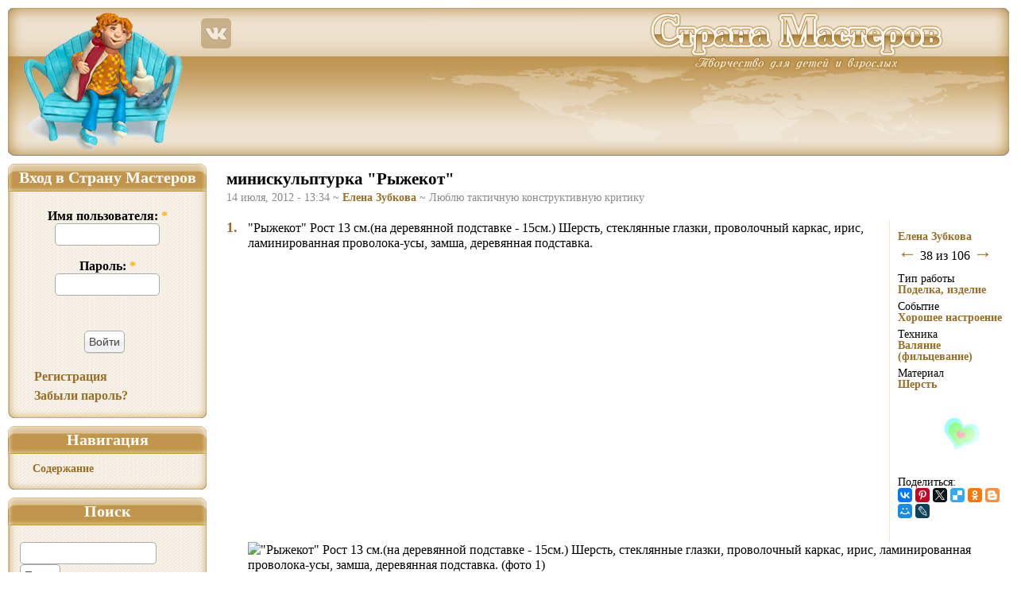

--- FILE ---
content_type: text/html; charset=utf-8
request_url: https://stranamasterov.ru/node/390799
body_size: 24799
content:
<!DOCTYPE html PUBLIC "-//W3C//DTD XHTML 1.0 Strict//EN"
"http://www.w3.org/TR/xhtml1/DTD/xhtml1-strict.dtd">
<html xmlns="http://www.w3.org/1999/xhtml" xmlns:og="http://ogp.me/ns#" xml:lang="ru" lang="ru" dir="ltr">
<head>
<meta http-equiv="Content-Type" content="text/html; charset=utf-8" />
<meta http-equiv="X-UA-Compatible" content="IE=9" />
<link href="/opensearch.xml" rel="search" title="Поиск в Стране Мастеров" type="application/opensearchdescription+xml"/>
<meta name="keywords" content="Поделка, изделие, Валяние (фильцевание), Хорошее настроение, Шерсть" />
<meta name="description" content="Странный рыжий кот." />
<meta name="revisit-after" content="3 days" />
<meta property="og:site_name" content="Страна Мастеров">
<meta property="og:type" content="website">
<meta property="og:title" content="минискульптурка &quot;Рыжекот&quot;">
<meta property="og:url" content="https://stranamasterov.ru/node/390799">
<meta property="og:image" content="https://stranamasterov.ru/img4/i2012/07/14/img_9301.jpg?m=1342262045">
<meta property="og:image:width" content="360">
<meta property="og:image:height" content="480">
<title>минискульптурка &quot;Рыжекот&quot; | Страна Мастеров</title>
<link type="text/css" rel="stylesheet" media="all" href="https://stranamasterov.ru/files/css/css_27453c6daca6a917200cdcbd807e47c8.css" />
<link type="text/css" rel="stylesheet" media="print" href="https://stranamasterov.ru/files/css/css_361da96b1f3ce153538dbd28a5c4823f.css" />
<script type="text/javascript" src="https://stranamasterov.ru/files/js/js_e2adda654e19acf664a7307e6cf5f358.js"></script>
<script type="text/javascript">
<!--//--><![CDATA[//><!--
jQuery.extend(Drupal.settings, {"basePath":"\/","fivestar":{"titleUser":"\u0412 \u0438\u0437\u0431\u0440\u0430\u043d\u043d\u043e\u0435: ","titleAverage":"\u0421\u0440\u0435\u0434\u043d\u0438\u0439: ","feedbackSavingVote":"\u041f\u043e\u0434\u043e\u0436\u0434\u0438\u0442\u0435...","feedbackVoteSaved":"\u0412\u044b \u043f\u043e\u043c\u0435\u0441\u0442\u0438\u043b\u0438 \u0434\u0430\u043d\u043d\u0443\u044e \u0440\u0430\u0431\u043e\u0442\u0443 \u0432 \u0432\u0430\u0448\u0443 \u043a\u043e\u043b\u043b\u0435\u043a\u0446\u0438\u044e \u003ca href=\"\/content\/favorite\"\u003e\u0438\u0437\u0431\u0440\u0430\u043d\u043d\u043e\u0433\u043e\u003c\/a\u003e.","feedbackDeletingVote":"\u0423\u0434\u0430\u043b\u0435\u043d\u0438\u0435 \u0438\u0437 \u0438\u0437\u0431\u0440\u0430\u043d\u043d\u043e\u0433\u043e...","feedbackVoteDeleted":"\u0412\u044b \u0443\u0434\u0430\u043b\u0438\u043b\u0438 \u0434\u0430\u043d\u043d\u0443\u044e \u0440\u0430\u0431\u043e\u0442\u0443 \u0438\u0437 \u0432\u0430\u0448\u0435\u0439 \u043a\u043e\u043b\u043b\u0435\u043a\u0446\u0438\u0438 \u0438\u0437\u0431\u0440\u0430\u043d\u043d\u043e\u0433\u043e."},"dhtmlMenu":{"slide":"slide","siblings":"siblings","relativity":"relativity","doubleclick":"doubleclick","children":0,"clone":0},"AjaxLoad":{"css":["\/sites\/all\/modules\/fivestar\/css\/fivestar.css","\/sites\/all\/modules\/fivestar\/widgets\/hearts\/hearts.css","\/modules\/node\/node.css","\/modules\/poll\/poll.css","\/modules\/system\/defaults.css","\/modules\/system\/system.css","\/modules\/system\/system-menus.css","\/modules\/user\/user.css","\/sites\/all\/modules\/anup\/course\/course.css","\/sites\/all\/modules\/anup\/violation\/violation.css","\/sites\/all\/modules\/cck\/theme\/content-module.css","\/sites\/all\/modules\/date\/date.css","\/sites\/all\/libraries\/jquery.ui\/jquery-ui.css","\/sites\/all\/modules\/date\/date_popup\/themes\/jquery.timeentry.css","\/sites\/all\/modules\/dhtml_menu\/dhtml_menu.css","\/sites\/all\/modules\/filefield\/filefield.css","\/sites\/all\/modules\/quiz\/quiz.css","\/sites\/all\/modules\/ubercart\/shipping\/uc_quote\/uc_quote.css","\/sites\/all\/modules\/ubercart\/uc_attribute\/uc_attribute.css","\/sites\/all\/modules\/ubercart\/uc_order\/uc_order.css","\/sites\/all\/modules\/ubercart\/uc_product\/uc_product.css","\/sites\/all\/modules\/ubercart\/uc_store\/uc_store.css","\/sites\/all\/modules\/video_filter\/video_filter.css","\/modules\/forum\/forum.css","\/sites\/all\/modules\/cck\/modules\/fieldgroup\/fieldgroup.css","\/sites\/all\/modules\/views\/css\/views.css","\/sites\/all\/modules\/anup\/message\/message.css","\/sites\/all\/modules\/custom_pagers\/custom_pagers.css","\/sites\/all\/modules\/print\/css\/printlinks.css","\/modules\/comment\/comment.css","\/sites\/all\/themes\/masterland\/css\/style.css","\/sites\/all\/themes\/masterland\/css\/variable.css","\/sites\/all\/themes\/masterland\/css\/quiz.css","\/sites\/all\/themes\/masterland\/batterfly\/assets\/vendor\/icofont\/icofont.min.css","\/sites\/all\/themes\/masterland\/css\/print.css"],"scripts":["\/sites\/all\/modules\/jquery_update\/replace\/jquery.min.js","\/misc\/drupal.js","\/sites\/all\/modules\/fivestar\/js\/fivestar.js","\/sites\/all\/modules\/ajax_load\/ajax_load.js","\/sites\/all\/modules\/dhtml_menu\/dhtml_menu.js","\/sites\/all\/modules\/InsertNode\/back_from_comment.min.js","\/sites\/all\/themes\/masterland\/javascript\/animate.min.js","\/sites\/all\/themes\/masterland\/javascript\/rollover.min.js","\/sites\/all\/themes\/masterland\/javascript\/key_navigator.min.js","\/sites\/all\/themes\/masterland\/javascript\/oncopy.min.js","\/sites\/all\/themes\/masterland\/javascript\/misc.min.js"]}});
//--><!]]>
</script>
<!--[if lt IE 7]>
<style type="text/css" media="all">@import "/sites/all/themes/masterland/css/fix-ie.css";</style>
<![endif]-->
</head>
<body class="sidebar-left">
<!-- Layout -->
<!--  <div id="header-region" class="clear-block"></div>-->
<div id="t">
<div id="wrapper">
<div id="container" class="clear-block">
<div id="person"><a href="/"><img class="ro" alt="" width="240" height="186" src="/images/t/person.png" /></a></div>
<div id="social-net"><a href="https://vk.com/stranaclub"><img class="ro" alt="" width="40" height="40" src="/images/t/vk.png" /></a>
  </div>
<div id="mission"><h2>Страна Мастеров – сайт о прикладном творчестве для детей и взрослых: поделки из различных материалов своими руками, мастер-классы, конкурсы.</h2></div>
<div id="header">
<div id="header_left"></div>
<div id="header_right">
<ul id="mainmenu">
<li id="menu_n"><a href="/"></a></li>
<li id="menu_l"><a href="/technics"></a></li>
<li id="menu_t"><a href="/konkurs_menu"></a></li>
<li id="menu_g"><a href="/course"></a></li>
<li id="menu_c"><a href="/user"></a></li>
</ul>
</div><!--/header_right-->
</div> <!-- /header -->
<a id="upscroll"></a>
<a id="downscroll"></a>
<div id="sidebar-left" class="sidebar">
<div id="block-user-0" class="clear-block block block-user">
<div class="sidemenu">
  <h2 class="cap">Вход в Страну Мастеров</h2>
  <div class="content"><form action="/node/390799?destination=node%2F390799"  accept-charset="UTF-8" method="post" id="user-login-form">
<div><div class="form-item" id="edit-name-wrapper">
 <label for="edit-name">Имя пользователя: <span class="form-required" title="Обязательное поле">*</span></label>
 <input type="text" maxlength="60" name="name" id="edit-name" size="15" value="" class="form-text required" />
</div>
<div class="form-item" id="edit-pass-wrapper">
 <label for="edit-pass">Пароль: <span class="form-required" title="Обязательное поле">*</span></label>
 <input type="password" name="pass" id="edit-pass"  maxlength="60"  size="15"  class="form-text required" />
</div>
<input type="submit" name="op" id="edit-submit" value="Войти"  class="form-submit" />
<div class="item-list"><ul><li class="first"><a href="/user/register" title="Создать новую учетную запись пользователя.">Регистрация</a></li>
<li class="last"><a href="/user/password" title="Запросить новый пароль по электронной почте.">Забыли пароль?</a></li>
</ul></div><input type="hidden" name="form_build_id" id="form-eYCyJZDeHdHNng2wYKeqXV9edbbUcyeZxTXeAL3mnHk" value="form-eYCyJZDeHdHNng2wYKeqXV9edbbUcyeZxTXeAL3mnHk"  />
<input type="hidden" name="form_id" id="edit-user-login-block" value="user_login_block"  />

</div></form>
</div>
 <div class="capfoot"></div>
</div></div><div id="block-user-1" class="clear-block block block-user">
<div class="sidemenu">
  <h2 class="cap">Навигация</h2>
  <div class="content"><ul class="menu"><li class="leaf first last dhtml-menu "><a href="/blogs_recent" title="" id="dhtml_menu-4352">Содержание</a></li>
</ul></div>
 <div class="capfoot"></div>
</div></div><div id="block-sphinx-simple_search_box" class="clear-block block block-sphinx">
<div class="sidemenu">
  <h2 class="cap">Поиск</h2>
  <div class="content"><form action="/node/390799"  accept-charset="UTF-8" method="post" id="sphinx-simple-search-form">
<div><div class="search-form-string"><div class="form-item" id="edit-searchstring-wrapper">
 <input type="text" maxlength="128" name="searchstring" id="edit-searchstring" size="20" value="" class="form-text" />
</div>
<input type="submit" name="op" id="edit-submit-1" value="Поиск"  class="form-submit" />
</div><div class="search-where"><div class="form-radios"><div class="form-item" id="edit-where-nodes-wrapper">
 <label class="option" for="edit-where-nodes"><input type="radio" id="edit-where-nodes" name="where" value="nodes"  checked="checked"  class="form-radio" /> записи</label>
</div>
<div class="form-item" id="edit-where-users-wrapper">
 <label class="option" for="edit-where-users"><input type="radio" id="edit-where-users" name="where" value="users"   class="form-radio" /> пользователи</label>
</div>
<div class="form-item" id="edit-where-comment-wrapper">
 <label class="option" for="edit-where-comment"><input type="radio" id="edit-where-comment" name="where" value="comment"   class="form-radio" /> комментарии</label>
</div>
</div></div><input type="hidden" name="form_build_id" id="form-Sa2tqEpCkTl08EQzpMgaaus3dNfTiN4aNKOmEOVhXxg" value="form-Sa2tqEpCkTl08EQzpMgaaus3dNfTiN4aNKOmEOVhXxg"  />
<input type="hidden" name="form_id" id="edit-sphinx-simple-search-form" value="sphinx_simple_search_form"  />

</div></form>
</div>
 <div class="capfoot"></div>
</div></div>    <div class="cape"><!--t247801587106--><div id='tYrJm_247801587106'></div><!-- 796428 --></div>
  </div>
<div id="center"><div id="squeeze"><div class="right-corner user-content"><div class="left-corner">
<h2>минискульптурка &quot;Рыжекот&quot;</h2><div id="node-390799" class="node">
          <span class="submitted">
14 июля, 2012 - 13:34 ~ <a href="/user/81028" title="Информация о пользователе.">Елена Зубкова</a> ~ Люблю тактичную конструктивную критику</span>
    <div class="content">
                        <div class="inner-block">
          ﻿<div class="pager-float"><div class="pager-label"><a href="/blog/81028?page=1" title="Елена Зубкова" id="up-link">Елена Зубкова</a></div><a href="/node/407193" id="prev-link">&#8592;</a>&nbsp;<span style="font-size:16px">38 из&nbsp;106&nbsp;</span><a href="/node/387737" id="next-link">&#8594;</a></div>          <div class="taxonomy-block">
            <div class="taxonomy-group"><div class="vocabulary-name">Тип работы</div><div class="taxonomy-link"><a href="/taxonomy/term/472" rel="tag" title="Согласно этимологическому значению этого слова по Толковому словарю С.И. Ожегова, поделка - это мелкое изделие, изготовленное обычно&amp;nbsp; ручным способом. Поделки могут быть из различных ...">Поделка, изделие</a></div></div><div class="taxonomy-group"><div class="vocabulary-name">Событие</div><div class="taxonomy-link"><a href="/taxonomy/term/1393" rel="tag" title="От хорошего настроения зависят успехи в работе, личной жизни и, конечно же, в творчестве. Ведь когда у вас хорошее настроение, руки сами творят чудеса! Улыбайтесь и делитесь своим хорошим ...">Хорошее настроение</a></div></div><div class="taxonomy-group"><div class="vocabulary-name">Техника</div><div class="taxonomy-link"><a href="/taxonomy/term/736" rel="tag" title="В последнее время все большую популярность среди рукодельниц приобретает валяние всевозможных поделок из шерсти, или фелтинг (от англ. felt – «войлок»). На самом деле фелтинг — не новомодное ...">Валяние (фильцевание)</a></div></div><div class="taxonomy-group"><div class="vocabulary-name">Материал</div><div class="taxonomy-link"><a href="/taxonomy/term/1160" rel="tag" title="Шерсть — волосяной покров овец, коз, верблюдов и некоторых других животных, получаемый путем стрижки. Это уникальный натуральный материал, единственный, обладающий валкоспособностью, что позволяет ...">Шерсть</a></div></div>                        <div style='height:5px; overflow: hidden'><h1>Поделка изделие Валяние фильцевание минискульптурка &quot;Рыжекот&quot; Шерсть</h1></div>          </div>
                      <div class="heart-items"><div class="heart-item"></div><div class="heart-item"></div><div class="heart-item"></div><div class="heart-item"></div><div class="heart-item"></div><div class="heart-item"></div><div class="heart-item"><img alt="В избранных: 13"  title="В избранных: 13" src="/images/hearts11/4.gif" /></div><div class="heart-item"><img alt="В избранных: 13"  title="В избранных: 13" src="/images/hearts11/3.gif" /></div><div class="heart-item"></div><div class="heart-item"><img alt="В избранных: 13"  title="В избранных: 13" src="/images/hearts11/1.gif" /></div></div>                                    <script src="https://yastatic.net/share2/share.js" async></script><p style="margin-bottom: 0; font-size: 14px;">Поделиться:</p><div class="ya-share2" data-lang="ru" data-size="s" data-title="минискульптурка &quot;Рыжекот&quot;" data-services="vkontakte,pinterest,twitter,delicious,odnoklassniki,blogger,moimir,lj" data-image="https://stranamasterov.ru/img4/i2012/07/14/img_9301.jpg?m=1342262045" data-counter></div>                              <div style="margin:30px 0 0 -10px;"><!--google-ad3--></div>        </div>
              <div class="field field-type-image field-field-image"><div class="field-items"><div id="photo1" class="node-num"><a href="/node/390799#photo1">1.</a></div><div style="margin-left: 27px;" itemscope itemtype="http://schema.org/ImageObject"><p itemprop="description"> "Рыжекот" Рост 13 см.(на деревянной подставке - 15см.) Шерсть, стеклянные глазки, проволочный каркас, ирис, ламинированная проволока-усы, замша, деревянная подставка.</p>
<div class="field-item"><img alt="&quot;Рыжекот&quot; Рост 13 см.(на деревянной подставке - 15см.) Шерсть, стеклянные глазки, проволочный каркас, ирис, ламинированная проволока-усы, замша, деревянная подставка. (фото 1)" itemprop="contentUrl" width="360" height="480" src="https://stranamasterov.ru/img4/i2012/07/14/img_9301.jpg?m=1342262045" /></div></div><div id="photo2" class="node-num"><a href="/node/390799#photo2">2.</a></div><div style="margin-left: 27px;" itemscope itemtype="http://schema.org/ImageObject">&nbsp;<div class="field-item"><img alt="минискульптурка &quot;Рыжекот&quot; (фото 2)" itemprop="contentUrl" width="360" height="480" src="https://stranamasterov.ru/img4/i2012/07/14/img_9304.jpg?m=1342262047" /></div></div><div id="photo3" class="node-num"><a href="/node/390799#photo3">3.</a></div><div style="margin-left: 27px;" itemscope itemtype="http://schema.org/ImageObject">&nbsp;<div class="field-item"><img alt="минискульптурка &quot;Рыжекот&quot; (фото 3)" itemprop="contentUrl" width="360" height="480" src="https://stranamasterov.ru/img4/i2012/07/14/img_9306.jpg?m=1342262048" /></div></div><div id="photo4" class="node-num"><a href="/node/390799#photo4">4.</a></div><div style="margin-left: 27px;" itemscope itemtype="http://schema.org/ImageObject">&nbsp;<div class="field-item"><img alt="минискульптурка &quot;Рыжекот&quot; (фото 4)" itemprop="contentUrl" width="360" height="480" src="https://stranamasterov.ru/img4/i2012/07/14/img_9296.jpg?m=1342262050" /></div></div><div id="photo5" class="node-num"><a href="/node/390799#photo5">5.</a></div><div style="margin-left: 27px;" itemscope itemtype="http://schema.org/ImageObject">&nbsp;<div class="field-item"><img alt="минискульптурка &quot;Рыжекот&quot; (фото 5)" itemprop="contentUrl" width="360" height="480" src="https://stranamasterov.ru/img4/i2012/07/14/img_9298.jpg?m=1342262052" /></div></div></div></div><p>Странный рыжий кот.</p>
                  <!--content-bottom-->
    <div class="clear-block clear">
      <div class="meta">
      </div>
              <div class="links"><ul class="links inline"><li class="blog_usernames_blog first"><a href="/blog/81028" title="Читать последние записи в блоге Елена Зубкова.">Блог Елена Зубкова</a></li>
<li class="comment_add"><a href="/comment/reply/390799#comment-form" title="Поделитесь мыслями и мнениями об этом материале.">Комментировать</a></li>
<li class="0"></li>
<li class="violation_add"><a href="/violation/create/390799?destination=node%2F390799">Сообщить о нарушении</a></li>
<li class="print_html last"><a href="/print/390799" title="Показать страницу для печати для этой страницы." class="print-page" rel="nofollow"><img src="/sites/all/modules/print/icons/print_icon.gif" alt="Страница для печати" title="Страница для печати" width="16" height="16" class="print-icon print-icon-margin" />Страница для печати</a></li>
</ul></div>
          </div>
  </div>
</div>
<div id="comments"><a id="comment-4627788"></a>
<div class="comment odd">
  <div class="clear-block">
      <div class="picture"><a href="/user/185993"><img alt="nadinyar" title="nadinyar" width="75" height="100" src="https://stranamasterov.ru/files/imagecache/userpic-comment/pictures/picture-185993-ce1ab98f0ffd8d76f945e768070cad99.jpg?m=1379764391" /></a></div>        <span style="float:right"><a href="/node/390799?ccid=4627788#comment-4627788" title="Ссылка на комментарий" ><img alt="" src="/images/link.gif" /></a></span>
    <span class="submitted">14 июля, 2012 - 13:47 ~ <a href="/user/185993" title="Информация о пользователе.">nadinyar</a>                            </span>
    <div class="content">
      <p><P>Такой миленький, просто СУПЕР!!!</p>
    </div>
  </div>
      <div class="links"><ul class="links"><li class="comment_reply first"><a href="/comment/reply/390799/4627788">ответить</a></li>
<li class="0 last"></li>
</ul></div>
  </div>
<div class="indented"><a id="comment-4627852"></a>
<div class="comment even">
  <div class="clear-block">
      <div class="picture"><a href="/user/81028"><img alt="Елена Зубкова" title="Елена Зубкова" width="93" height="100" src="https://stranamasterov.ru/files/imagecache/userpic-comment/pictures/picture-81028-c32fcbb12bdc116d7e92cc02a14d0446.jpg?m=1352806548" /></a></div>        <span style="float:right"><a href="/node/390799?ccid=4627852#comment-4627852" title="Ссылка на комментарий" ><img alt="" src="/images/link.gif" /></a></span>
    <span class="submitted">14 июля, 2012 - 14:02 ~ <a href="/user/81028" title="Информация о пользователе.">Елена Зубкова</a>                            </span>
    <div class="content">
      <p>Спасибо огромное за первый отзыв!&nbsp;&nbsp; Рада, что Вам понравился мой кот)))</p>
    </div>
  </div>
      <div class="links"><ul class="links"><li class="comment_reply first"><a href="/comment/reply/390799/4627852">ответить</a></li>
<li class="0 last"></li>
</ul></div>
  </div>
</div><a id="comment-4628095"></a>
<div class="comment odd">
  <div class="clear-block">
      <div class="picture"><a href="/user/74437"><img alt="Юлия и Михаэль Деспоташвили" width="71" height="100" src="https://stranamasterov.ru/files/imagecache/userpic-comment/pictures/picture-74437-788ba7949c39e62d1699984e35468c1c.jpg?m=1576464103" /></a></div>        <span style="float:right"><a href="/node/390799?ccid=4628095#comment-4628095" title="Ссылка на комментарий" ><img alt="" src="/images/link.gif" /></a></span>
    <span class="submitted">14 июля, 2012 - 14:56 ~ <a href="/user/74437" title="Информация о пользователе.">Юлия и Михаэль Деспоташвили</a>                            </span>
    <div class="content">
      <p>Он прекрасен! Обаятелен! Самый лучший! :)</p>
    </div>
  </div>
      <div class="links"><ul class="links"><li class="comment_reply first"><a href="/comment/reply/390799/4628095">ответить</a></li>
<li class="0 last"></li>
</ul></div>
  </div>
<div class="indented"><a id="comment-4631300"></a>
<div class="comment even">
  <div class="clear-block">
      <div class="picture"><a href="/user/81028"><img alt="Елена Зубкова" title="Елена Зубкова" width="93" height="100" src="https://stranamasterov.ru/files/imagecache/userpic-comment/pictures/picture-81028-c32fcbb12bdc116d7e92cc02a14d0446.jpg?m=1352806548" /></a></div>        <span style="float:right"><a href="/node/390799?ccid=4631300#comment-4631300" title="Ссылка на комментарий" ><img alt="" src="/images/link.gif" /></a></span>
    <span class="submitted">14 июля, 2012 - 23:35 ~ <a href="/user/81028" title="Информация о пользователе.">Елена Зубкова</a>                            </span>
    <div class="content">
      <p>Спасибо Юлечка!!! Не ожидала такого отклика, видимо этот стиль валяния Вам больше нравится?<img title="подмигиваю" border="0" alt="подмигиваю" src="https://imgsm.ru/emotions/a0.gif" /></p>
    </div>
  </div>
      <div class="links"><ul class="links"><li class="comment_reply first"><a href="/comment/reply/390799/4631300">ответить</a></li>
<li class="0 last"></li>
</ul></div>
  </div>
</div><a id="comment-4628098"></a>
<div class="comment odd">
  <div class="clear-block">
      <div class="picture"><a href="/user/5773"><img alt="Татьяна Т" title="Татьяна Т" width="100" height="100" src="https://stranamasterov.ru/files/imagecache/userpic-comment/pictures/picture-5773-a663e668cd4dad5e4010d16d704e9e60.gif?m=1416744333" /></a></div>        <span style="float:right"><a href="/node/390799?ccid=4628098#comment-4628098" title="Ссылка на комментарий" ><img alt="" src="/images/link.gif" /></a></span>
    <span class="submitted">14 июля, 2012 - 14:56 ~ <a href="/user/5773" title="Информация о пользователе.">Татьяна Т</a>                            </span>
    <div class="content">
      <p>&nbsp;Замечательный,веселый котик!Для меня эта техника вообще не знакома,но судя по вашим прекрасным работам<img src="https://imgsm.ru/emotions/ay.gif" alt="супер!" title="супер!" border="0" />,она обладает большими и потрясающими возможностями!Здорово<img src="https://imgsm.ru/emotions/bi.gif" alt="браво" title="браво" border="0" /></p>
    </div>
  </div>
      <div class="links"><ul class="links"><li class="comment_reply first"><a href="/comment/reply/390799/4628098">ответить</a></li>
<li class="0 last"></li>
</ul></div>
  </div>
<div class="indented"><a id="comment-4631336"></a>
<div class="comment even">
  <div class="clear-block">
      <div class="picture"><a href="/user/81028"><img alt="Елена Зубкова" title="Елена Зубкова" width="93" height="100" src="https://stranamasterov.ru/files/imagecache/userpic-comment/pictures/picture-81028-c32fcbb12bdc116d7e92cc02a14d0446.jpg?m=1352806548" /></a></div>        <span style="float:right"><a href="/node/390799?ccid=4631336#comment-4631336" title="Ссылка на комментарий" ><img alt="" src="/images/link.gif" /></a></span>
    <span class="submitted">14 июля, 2012 - 23:44 ~ <a href="/user/81028" title="Информация о пользователе.">Елена Зубкова</a>                            </span>
    <div class="content">
      <p>Танечка, спасибо Вам за добрый комментарий!!! Забежала к Вам в гости, очень понравились работы, буду следить за Вашими интересными задумками))))</p>
    </div>
  </div>
      <div class="links"><ul class="links"><li class="comment_reply first"><a href="/comment/reply/390799/4631336">ответить</a></li>
<li class="0 last"></li>
</ul></div>
  </div>
<div class="indented"><a id="comment-4641098"></a>
<div class="comment odd">
  <div class="clear-block">
      <div class="picture"><a href="/user/5773"><img alt="Татьяна Т" title="Татьяна Т" width="100" height="100" src="https://stranamasterov.ru/files/imagecache/userpic-comment/pictures/picture-5773-a663e668cd4dad5e4010d16d704e9e60.gif?m=1416744333" /></a></div>        <span style="float:right"><a href="/node/390799?ccid=4641098#comment-4641098" title="Ссылка на комментарий" ><img alt="" src="/images/link.gif" /></a></span>
    <span class="submitted">16 июля, 2012 - 12:16 ~ <a href="/user/5773" title="Информация о пользователе.">Татьяна Т</a>                            </span>
    <div class="content">
      <p>И Вам спасибо,надеюсь мне &nbsp;будет чем Вас удивить&nbsp;<img src="https://imgsm.ru/emotions/a0.gif" alt="подмигиваю" title="подмигиваю" border="0" /></p>
    </div>
  </div>
      <div class="links"><ul class="links"><li class="comment_reply first"><a href="/comment/reply/390799/4641098">ответить</a></li>
<li class="0 last"></li>
</ul></div>
  </div>
</div></div><a id="comment-4628376"></a>
<div class="comment even">
  <div class="clear-block">
      <div class="picture"><a href="/user/98260"><img alt="zlatoiskra" title="zlatoiskra" width="67" height="100" src="https://stranamasterov.ru/files/imagecache/userpic-comment/pictures/picture-98260-65da75709ac4f82c2b5ee3bedfff7d8f.jpg?m=1504463206" /></a></div>        <span style="float:right"><a href="/node/390799?ccid=4628376#comment-4628376" title="Ссылка на комментарий" ><img alt="" src="/images/link.gif" /></a></span>
    <span class="submitted">14 июля, 2012 - 15:41 ~ <a href="/user/98260" title="Информация о пользователе.">zlatoiskra</a>                            </span>
    <div class="content">
      <p>Какой он классный, супер! Очаровашка!</p>
    </div>
  </div>
      <div class="links"><ul class="links"><li class="comment_reply first"><a href="/comment/reply/390799/4628376">ответить</a></li>
<li class="0 last"></li>
</ul></div>
  </div>
<div class="indented"><a id="comment-4631362"></a>
<div class="comment odd">
  <div class="clear-block">
      <div class="picture"><a href="/user/81028"><img alt="Елена Зубкова" title="Елена Зубкова" width="93" height="100" src="https://stranamasterov.ru/files/imagecache/userpic-comment/pictures/picture-81028-c32fcbb12bdc116d7e92cc02a14d0446.jpg?m=1352806548" /></a></div>        <span style="float:right"><a href="/node/390799?ccid=4631362#comment-4631362" title="Ссылка на комментарий" ><img alt="" src="/images/link.gif" /></a></span>
    <span class="submitted">14 июля, 2012 - 23:51 ~ <a href="/user/81028" title="Информация о пользователе.">Елена Зубкова</a>                            </span>
    <div class="content">
      <p>Спасибо Кристина))))))))))))<img title="цветы" border="0" alt="цветы" src="https://imgsm.ru/emotions/flowers.gif" /><img title="цветы" border="0" alt="цветы" src="https://imgsm.ru/emotions/flowers.gif" /><img title="цветы" border="0" alt="цветы" src="https://imgsm.ru/emotions/flowers.gif" /></p>
    </div>
  </div>
      <div class="links"><ul class="links"><li class="comment_reply first"><a href="/comment/reply/390799/4631362">ответить</a></li>
<li class="0 last"></li>
</ul></div>
  </div>
</div><a id="comment-4628388"></a>
<div class="comment even">
  <div class="clear-block">
      <div class="picture"><a href="/user/103439"><img alt="Olga Allens" title="Olga Allens" width="52" height="100" src="https://stranamasterov.ru/files/imagecache/userpic-comment/pictures/picture-103439-45e11725738f65ccefee4ed13748b437.jpg?m=1737535586" /></a></div>        <span style="float:right"><a href="/node/390799?ccid=4628388#comment-4628388" title="Ссылка на комментарий" ><img alt="" src="/images/link.gif" /></a></span>
    <span class="submitted">14 июля, 2012 - 15:43 ~ <a href="/user/103439" title="Информация о пользователе.">Olga Allens</a>                            </span>
    <div class="content">
      <p>Обаяшка! Такой &nbsp;хулиганистый!))</p>
    </div>
  </div>
      <div class="links"><ul class="links"><li class="comment_reply first"><a href="/comment/reply/390799/4628388">ответить</a></li>
<li class="0 last"></li>
</ul></div>
  </div>
<div class="indented"><a id="comment-4631387"></a>
<div class="comment odd">
  <div class="clear-block">
      <div class="picture"><a href="/user/81028"><img alt="Елена Зубкова" title="Елена Зубкова" width="93" height="100" src="https://stranamasterov.ru/files/imagecache/userpic-comment/pictures/picture-81028-c32fcbb12bdc116d7e92cc02a14d0446.jpg?m=1352806548" /></a></div>        <span style="float:right"><a href="/node/390799?ccid=4631387#comment-4631387" title="Ссылка на комментарий" ><img alt="" src="/images/link.gif" /></a></span>
    <span class="submitted">14 июля, 2012 - 23:56 ~ <a href="/user/81028" title="Информация о пользователе.">Елена Зубкова</a>                            </span>
    <div class="content">
      <p>Чумачечий скорее))))&nbsp; Спасииииибо!!!!</p>
    </div>
  </div>
      <div class="links"><ul class="links"><li class="comment_reply first"><a href="/comment/reply/390799/4631387">ответить</a></li>
<li class="0 last"></li>
</ul></div>
  </div>
</div><a id="comment-4628478"></a>
<div class="comment even">
  <div class="clear-block">
      <div class="picture"><a href="/user/561"><img alt="Гайдаенко Елена" title="Гайдаенко Елена" width="100" height="98" src="https://stranamasterov.ru/files/imagecache/userpic-comment/pictures/picture-561-7346bfbd904b2f5fac7e5fa3f457e04c.jpg?m=1668168830" /></a></div>        <span style="float:right"><a href="/node/390799?ccid=4628478#comment-4628478" title="Ссылка на комментарий" ><img alt="" src="/images/link.gif" /></a></span>
    <span class="submitted">14 июля, 2012 - 15:59 ~ <a href="/user/561" title="Информация о пользователе.">Гайдаенко Елена</a>                            </span>
    <div class="content">
      <p>Какой хорошенький!<img title="браво" border="0" alt="браво" src="https://imgsm.ru/emotions/bi.gif" /></p>
    </div>
  </div>
      <div class="links"><ul class="links"><li class="comment_reply first"><a href="/comment/reply/390799/4628478">ответить</a></li>
<li class="0 last"></li>
</ul></div>
  </div>
<div class="indented"><a id="comment-4631395"></a>
<div class="comment odd">
  <div class="clear-block">
      <div class="picture"><a href="/user/81028"><img alt="Елена Зубкова" title="Елена Зубкова" width="93" height="100" src="https://stranamasterov.ru/files/imagecache/userpic-comment/pictures/picture-81028-c32fcbb12bdc116d7e92cc02a14d0446.jpg?m=1352806548" /></a></div>        <span style="float:right"><a href="/node/390799?ccid=4631395#comment-4631395" title="Ссылка на комментарий" ><img alt="" src="/images/link.gif" /></a></span>
    <span class="submitted">14 июля, 2012 - 23:58 ~ <a href="/user/81028" title="Информация о пользователе.">Елена Зубкова</a>                            </span>
    <div class="content">
      <p>Спасибо Вам,&nbsp; Елена!!!!<img title="благодарю" border="0" alt="благодарю" src="https://imgsm.ru/emotions/give_heart.gif" /></p>
    </div>
  </div>
      <div class="links"><ul class="links"><li class="comment_reply first"><a href="/comment/reply/390799/4631395">ответить</a></li>
<li class="0 last"></li>
</ul></div>
  </div>
</div><a id="comment-4628523"></a>
<div class="comment even">
  <div class="clear-block">
      <div class="picture"><a href="/user/99149"><img alt="ФЕЙТА" title="ФЕЙТА" width="100" height="75" src="https://stranamasterov.ru/files/imagecache/userpic-comment/pictures/picture-99149-bb86226774c004a865b27d164ed336b0.jpg?m=1338444135" /></a></div>        <span style="float:right"><a href="/node/390799?ccid=4628523#comment-4628523" title="Ссылка на комментарий" ><img alt="" src="/images/link.gif" /></a></span>
    <span class="submitted">14 июля, 2012 - 16:05 ~ <a href="/user/99149" title="Информация о пользователе.">ФЕЙТА</a>                            </span>
    <div class="content">
      <p>Такой прикольный котик,чудо!!!<img src="https://imgsm.ru/emotions/bi.gif" alt="браво" title="браво" border="0" /></p>
    </div>
  </div>
      <div class="links"><ul class="links"><li class="comment_reply first"><a href="/comment/reply/390799/4628523">ответить</a></li>
<li class="0 last"></li>
</ul></div>
  </div>
<div class="indented"><a id="comment-4631407"></a>
<div class="comment odd">
  <div class="clear-block">
      <div class="picture"><a href="/user/81028"><img alt="Елена Зубкова" title="Елена Зубкова" width="93" height="100" src="https://stranamasterov.ru/files/imagecache/userpic-comment/pictures/picture-81028-c32fcbb12bdc116d7e92cc02a14d0446.jpg?m=1352806548" /></a></div>        <span style="float:right"><a href="/node/390799?ccid=4631407#comment-4631407" title="Ссылка на комментарий" ><img alt="" src="/images/link.gif" /></a></span>
    <span class="submitted">15 июля, 2012 - 00:01 ~ <a href="/user/81028" title="Информация о пользователе.">Елена Зубкова</a>                            </span>
    <div class="content">
      <p>Спасибочка большачее)))))<img title="благодарю" border="0" alt="благодарю" src="https://imgsm.ru/emotions/thank_you.gif" /></p>
    </div>
  </div>
      <div class="links"><ul class="links"><li class="comment_reply first"><a href="/comment/reply/390799/4631407">ответить</a></li>
<li class="0 last"></li>
</ul></div>
  </div>
</div><a id="comment-4628725"></a>
<div class="comment even">
  <div class="clear-block">
      <div class="picture"><a href="/user/47165"><img alt="Самурайчик 75" title="Самурайчик 75" width="83" height="100" src="https://stranamasterov.ru/files/imagecache/userpic-comment/sites/all/themes/masterland/images/nopicture.jpg?m=1593661863" /></a></div>        <span style="float:right"><a href="/node/390799?ccid=4628725#comment-4628725" title="Ссылка на комментарий" ><img alt="" src="/images/link.gif" /></a></span>
    <span class="submitted">14 июля, 2012 - 16:44 ~ <a href="/user/47165" title="Информация о пользователе.">Самурайчик 75</a>                            </span>
    <div class="content">
      <p>Какой класненький рыжик-озорник <img src="https://imgsm.ru/emotions/give_heart.gif" alt="благодарю" title="благодарю" border="0" />получился у тебя Леночка<img src="https://imgsm.ru/emotions/bi.gif" alt="браво" title="браво" border="0" />...просто суперрррр<img src="https://imgsm.ru/emotions/ay.gif" alt="супер!" title="супер!" border="0" /></p>
    </div>
  </div>
      <div class="links"><ul class="links"><li class="comment_reply first"><a href="/comment/reply/390799/4628725">ответить</a></li>
<li class="0 last"></li>
</ul></div>
  </div>
<div class="indented"><a id="comment-4631420"></a>
<div class="comment odd">
  <div class="clear-block">
      <div class="picture"><a href="/user/81028"><img alt="Елена Зубкова" title="Елена Зубкова" width="93" height="100" src="https://stranamasterov.ru/files/imagecache/userpic-comment/pictures/picture-81028-c32fcbb12bdc116d7e92cc02a14d0446.jpg?m=1352806548" /></a></div>        <span style="float:right"><a href="/node/390799?ccid=4631420#comment-4631420" title="Ссылка на комментарий" ><img alt="" src="/images/link.gif" /></a></span>
    <span class="submitted">15 июля, 2012 - 00:04 ~ <a href="/user/81028" title="Информация о пользователе.">Елена Зубкова</a>                            </span>
    <div class="content">
      <p>ОХ, и правда - озорник)))) Спасибо Ирочка, рада что ты находишь время забежать на огонёк!!!<img title="благодарю" border="0" alt="благодарю" src="https://imgsm.ru/emotions/give_heart.gif" /></p>
    </div>
  </div>
      <div class="links"><ul class="links"><li class="comment_reply first"><a href="/comment/reply/390799/4631420">ответить</a></li>
<li class="0 last"></li>
</ul></div>
  </div>
</div><a id="comment-4628783"></a>
<div class="comment even">
  <div class="clear-block">
      <div class="picture"><a href="/user/125472"><img alt="lyubamaster" title="lyubamaster" width="100" height="60" src="https://stranamasterov.ru/files/imagecache/userpic-comment/pictures/picture-125472-de0e79a304e9ea789968398ae425926d.jpg?m=1428983869" /></a></div>        <span style="float:right"><a href="/node/390799?ccid=4628783#comment-4628783" title="Ссылка на комментарий" ><img alt="" src="/images/link.gif" /></a></span>
    <span class="submitted">14 июля, 2012 - 16:57 ~ <a href="/user/125472" title="Информация о пользователе.">lyubamaster</a>                            </span>
    <div class="content">
      <p>Очаровательный кот!!!<img src="https://imgsm.ru/emotions/bi.gif" alt="браво" title="браво" border="0" /></p>
    </div>
  </div>
      <div class="links"><ul class="links"><li class="comment_reply first"><a href="/comment/reply/390799/4628783">ответить</a></li>
<li class="0 last"></li>
</ul></div>
  </div>
<div class="indented"><a id="comment-4631463"></a>
<div class="comment odd">
  <div class="clear-block">
      <div class="picture"><a href="/user/81028"><img alt="Елена Зубкова" title="Елена Зубкова" width="93" height="100" src="https://stranamasterov.ru/files/imagecache/userpic-comment/pictures/picture-81028-c32fcbb12bdc116d7e92cc02a14d0446.jpg?m=1352806548" /></a></div>        <span style="float:right"><a href="/node/390799?ccid=4631463#comment-4631463" title="Ссылка на комментарий" ><img alt="" src="/images/link.gif" /></a></span>
    <span class="submitted">15 июля, 2012 - 00:15 ~ <a href="/user/81028" title="Информация о пользователе.">Елена Зубкова</a>                            </span>
    <div class="content">
      <p>Спасибо Люба, приятно что он Вас очаровал))))))))))))<img title="ура!" border="0" alt="ура!" src="https://imgsm.ru/emotions/yahoo.gif" /></p>
    </div>
  </div>
      <div class="links"><ul class="links"><li class="comment_reply first"><a href="/comment/reply/390799/4631463">ответить</a></li>
<li class="0 last"></li>
</ul></div>
  </div>
</div><a id="comment-4628882"></a>
<div class="comment even">
  <div class="clear-block">
      <div class="picture"><a href="/user/161703"><img alt="МаМаЮлКа" title="МаМаЮлКа" width="75" height="100" src="https://stranamasterov.ru/files/imagecache/userpic-comment/pictures/picture-161703-5b3952e4ef50e4e440f087ef2e25b27a.jpg?m=1641554773" /></a></div>        <span style="float:right"><a href="/node/390799?ccid=4628882#comment-4628882" title="Ссылка на комментарий" ><img alt="" src="/images/link.gif" /></a></span>
    <span class="submitted">14 июля, 2012 - 17:16 ~ <a href="/user/161703" title="Информация о пользователе.">МаМаЮлКа</a>                            </span>
    <div class="content">
      <p><P>Леночка!&nbsp;&nbsp;Такой котик прелестный! И совсем не странный. Наоборот очень серьезный! Это он&nbsp; равновесие пытается удержать? Как задумывался изначально? Мне еще напоминает танцующего кота.</p>
    </div>
  </div>
      <div class="links"><ul class="links"><li class="comment_reply first"><a href="/comment/reply/390799/4628882">ответить</a></li>
<li class="0 last"></li>
</ul></div>
  </div>
<div class="indented"><a id="comment-4631477"></a>
<div class="comment odd">
  <div class="clear-block">
      <div class="picture"><a href="/user/81028"><img alt="Елена Зубкова" title="Елена Зубкова" width="93" height="100" src="https://stranamasterov.ru/files/imagecache/userpic-comment/pictures/picture-81028-c32fcbb12bdc116d7e92cc02a14d0446.jpg?m=1352806548" /></a></div>        <span style="float:right"><a href="/node/390799?ccid=4631477#comment-4631477" title="Ссылка на комментарий" ><img alt="" src="/images/link.gif" /></a></span>
    <span class="submitted">15 июля, 2012 - 00:19 ~ <a href="/user/81028" title="Информация о пользователе.">Елена Зубкова</a>                            </span>
    <div class="content">
      <p>То ли март, то ли просто кот чумачечий)))) Балансирует на шаре, циркач наверно!!! Юлечка, спасибо!!!!!</p>
    </div>
  </div>
      <div class="links"><ul class="links"><li class="comment_reply first"><a href="/comment/reply/390799/4631477">ответить</a></li>
<li class="0 last"></li>
</ul></div>
  </div>
<div class="indented"><a id="comment-4631794"></a>
<div class="comment even">
  <div class="clear-block">
      <div class="picture"><a href="/user/161703"><img alt="МаМаЮлКа" title="МаМаЮлКа" width="75" height="100" src="https://stranamasterov.ru/files/imagecache/userpic-comment/pictures/picture-161703-5b3952e4ef50e4e440f087ef2e25b27a.jpg?m=1641554773" /></a></div>        <span style="float:right"><a href="/node/390799?ccid=4631794#comment-4631794" title="Ссылка на комментарий" ><img alt="" src="/images/link.gif" /></a></span>
    <span class="submitted">15 июля, 2012 - 06:02 ~ <a href="/user/161703" title="Информация о пользователе.">МаМаЮлКа</a>                            </span>
    <div class="content">
      <p><P>Значит он танцует танец племени Тумба - Юмба!&nbsp; Ритуал, чтобы дождь вызвать или от засухи избавиться.<IMG title="подмигиваю" border="0" alt="подмигиваю" src="https://imgsm.ru/emotions/a0.gif" /></p>
    </div>
  </div>
      <div class="links"><ul class="links"><li class="comment_reply first"><a href="/comment/reply/390799/4631794">ответить</a></li>
<li class="0 last"></li>
</ul></div>
  </div>
</div></div><a id="comment-4629223"></a>
<div class="comment odd">
  <div class="clear-block">
      <div class="picture"><a href="/user/78652"><img alt="Лилия Файзуллина" title="Лилия Файзуллина" width="100" height="75" src="https://stranamasterov.ru/files/imagecache/userpic-comment/pictures/picture-78652-e6954a779bba40f270a39bdb54ab28cb.jpg?m=1483878886" /></a></div>        <span style="float:right"><a href="/node/390799?ccid=4629223#comment-4629223" title="Ссылка на комментарий" ><img alt="" src="/images/link.gif" /></a></span>
    <span class="submitted">14 июля, 2012 - 18:20 ~ <a href="/user/78652" title="Информация о пользователе.">Лилия Файзуллина</a>                            </span>
    <div class="content">
      <p>очаровательный котик!</p>
    </div>
  </div>
      <div class="links"><ul class="links"><li class="comment_reply first"><a href="/comment/reply/390799/4629223">ответить</a></li>
<li class="0 last"></li>
</ul></div>
  </div>
<div class="indented"><a id="comment-4631499"></a>
<div class="comment even">
  <div class="clear-block">
      <div class="picture"><a href="/user/81028"><img alt="Елена Зубкова" title="Елена Зубкова" width="93" height="100" src="https://stranamasterov.ru/files/imagecache/userpic-comment/pictures/picture-81028-c32fcbb12bdc116d7e92cc02a14d0446.jpg?m=1352806548" /></a></div>        <span style="float:right"><a href="/node/390799?ccid=4631499#comment-4631499" title="Ссылка на комментарий" ><img alt="" src="/images/link.gif" /></a></span>
    <span class="submitted">15 июля, 2012 - 00:26 ~ <a href="/user/81028" title="Информация о пользователе.">Елена Зубкова</a>                            </span>
    <div class="content">
      <p>Спасибо Лилечка!!!<img title="цветы" border="0" alt="цветы" src="https://imgsm.ru/emotions/ax.gif" /></p>
    </div>
  </div>
      <div class="links"><ul class="links"><li class="comment_reply first"><a href="/comment/reply/390799/4631499">ответить</a></li>
<li class="0 last"></li>
</ul></div>
  </div>
</div><a id="comment-4631267"></a>
<div class="comment odd">
  <div class="clear-block">
      <div class="picture"><a href="/user/59717"><img alt="Jantarik" title="Jantarik" width="100" height="99" src="https://stranamasterov.ru/files/imagecache/userpic-comment/pictures/picture-59717-b776a7b8c47fc7ccf06b07564ae19191.jpg?m=1565274165" /></a></div>        <span style="float:right"><a href="/node/390799?ccid=4631267#comment-4631267" title="Ссылка на комментарий" ><img alt="" src="/images/link.gif" /></a></span>
    <span class="submitted">14 июля, 2012 - 23:28 ~ <a href="/user/59717" title="Информация о пользователе.">Jantarik</a>                            </span>
    <div class="content">
      <p>Леночка,замечательный котяра! Это он не странный,это у него шею продуло!<img title="смеюсь" border="0" alt="смеюсь" src="https://imgsm.ru/emotions/ag.gif" /></p>
    </div>
  </div>
      <div class="links"><ul class="links"><li class="comment_reply first"><a href="/comment/reply/390799/4631267">ответить</a></li>
<li class="0 last"></li>
</ul></div>
  </div>
<div class="indented"><a id="comment-4631503"></a>
<div class="comment even">
  <div class="clear-block">
      <div class="picture"><a href="/user/81028"><img alt="Елена Зубкова" title="Елена Зубкова" width="93" height="100" src="https://stranamasterov.ru/files/imagecache/userpic-comment/pictures/picture-81028-c32fcbb12bdc116d7e92cc02a14d0446.jpg?m=1352806548" /></a></div>        <span style="float:right"><a href="/node/390799?ccid=4631503#comment-4631503" title="Ссылка на комментарий" ><img alt="" src="/images/link.gif" /></a></span>
    <span class="submitted">15 июля, 2012 - 00:28 ~ <a href="/user/81028" title="Информация о пользователе.">Елена Зубкова</a>                            </span>
    <div class="content">
      <p>Точно-точно, а я то думаю и чего его так загнуло-то?)))))))))))))<img title="умираю от смеха" border="0" alt="умираю от смеха" src="https://imgsm.ru/emotions/rofl.gif" />&nbsp;Спасибо Машенька за идею!!!</p>
    </div>
  </div>
      <div class="links"><ul class="links"><li class="comment_reply first"><a href="/comment/reply/390799/4631503">ответить</a></li>
<li class="0 last"></li>
</ul></div>
  </div>
</div><a id="comment-4632272"></a>
<div class="comment odd">
  <div class="clear-block">
      <div class="picture"><a href="/user/102610"><img alt="Ольга Сердюкова" title="Ольга Сердюкова" width="100" height="75" src="https://stranamasterov.ru/files/imagecache/userpic-comment/pictures/picture-102610-d70eb759dec8d4335658d6ecbded73ee.jpg?m=1359132078" /></a></div>        <span style="float:right"><a href="/node/390799?ccid=4632272#comment-4632272" title="Ссылка на комментарий" ><img alt="" src="/images/link.gif" /></a></span>
    <span class="submitted">15 июля, 2012 - 08:46 ~ <a href="/user/102610" title="Информация о пользователе.">Ольга Сердюкова</a>                            </span>
    <div class="content">
      <p>Котик просто чудо!!!!!!</p>
    </div>
  </div>
      <div class="links"><ul class="links"><li class="comment_reply first"><a href="/comment/reply/390799/4632272">ответить</a></li>
<li class="0 last"></li>
</ul></div>
  </div>
<div class="indented"><a id="comment-4632907"></a>
<div class="comment even">
  <div class="clear-block">
      <div class="picture"><a href="/user/81028"><img alt="Елена Зубкова" title="Елена Зубкова" width="93" height="100" src="https://stranamasterov.ru/files/imagecache/userpic-comment/pictures/picture-81028-c32fcbb12bdc116d7e92cc02a14d0446.jpg?m=1352806548" /></a></div>        <span style="float:right"><a href="/node/390799?ccid=4632907#comment-4632907" title="Ссылка на комментарий" ><img alt="" src="/images/link.gif" /></a></span>
    <span class="submitted">15 июля, 2012 - 10:33 ~ <a href="/user/81028" title="Информация о пользователе.">Елена Зубкова</a>                            </span>
    <div class="content">
      <p>Спасибо!!!&nbsp; Он наверно больше ЧУДОковатый))))))<img title="хихикает" border="0" alt="хихикает" src="https://imgsm.ru/emotions/ap.gif" /></p>
    </div>
  </div>
      <div class="links"><ul class="links"><li class="comment_reply first"><a href="/comment/reply/390799/4632907">ответить</a></li>
<li class="0 last"></li>
</ul></div>
  </div>
</div><a id="comment-4632761"></a>
<div class="comment odd">
  <div class="clear-block">
      <div class="picture"><a href="/user/108361"><img alt="GALA1507" title="GALA1507" width="75" height="100" src="https://stranamasterov.ru/files/imagecache/userpic-comment/pictures/picture-108361-ba839010ed3c5d9509ef01b6c0c09282.jpg?m=1654256976" /></a></div>        <span style="float:right"><a href="/node/390799?ccid=4632761#comment-4632761" title="Ссылка на комментарий" ><img alt="" src="/images/link.gif" /></a></span>
    <span class="submitted">15 июля, 2012 - 10:08 ~ <a href="/user/108361" title="Информация о пользователе.">GALA1507</a>                            </span>
    <div class="content">
      <p>Леночка, это просто невообразимо...Какой классный, смешной, необыкновенно притягательный образ у твоего котейки. Ну прелесть, обояшка, озорной рыжик...УМНИЧКА!!!!!!!!!!!!!!!!!</p>
    </div>
  </div>
      <div class="links"><ul class="links"><li class="comment_reply first"><a href="/comment/reply/390799/4632761">ответить</a></li>
<li class="0 last"></li>
</ul></div>
  </div>
<div class="indented"><a id="comment-4632935"></a>
<div class="comment even">
  <div class="clear-block">
      <div class="picture"><a href="/user/81028"><img alt="Елена Зубкова" title="Елена Зубкова" width="93" height="100" src="https://stranamasterov.ru/files/imagecache/userpic-comment/pictures/picture-81028-c32fcbb12bdc116d7e92cc02a14d0446.jpg?m=1352806548" /></a></div>        <span style="float:right"><a href="/node/390799?ccid=4632935#comment-4632935" title="Ссылка на комментарий" ><img alt="" src="/images/link.gif" /></a></span>
    <span class="submitted">15 июля, 2012 - 10:37 ~ <a href="/user/81028" title="Информация о пользователе.">Елена Зубкова</a>                            </span>
    <div class="content">
      <p>Я всё пыталась разгадать его выражение морды и позы, так Машенька (&nbsp;<a title="Информация о пользователе." href="/user/59717" rel="nofollow">Jantarik</a>) открыла мне глаза, оказывается ему шею продуло)))))))))))))))))))))))))вот и весь секрет!&nbsp; Спасибо Галечка огромное!!!!!!!</p>
    </div>
  </div>
      <div class="links"><ul class="links"><li class="comment_reply first"><a href="/comment/reply/390799/4632935">ответить</a></li>
<li class="0 last"></li>
</ul></div>
  </div>
</div><a id="comment-4633280"></a>
<div class="comment odd">
  <div class="clear-block">
      <div class="picture"><a href="/user/7074"><img alt="Любаня74" title="Любаня74" width="77" height="100" src="https://stranamasterov.ru/files/imagecache/userpic-comment/pictures/picture-7074-8fb16b69bf1392da3daef30feaa9be3a.jpg?m=1514554803" /></a></div>        <span style="float:right"><a href="/node/390799?ccid=4633280#comment-4633280" title="Ссылка на комментарий" ><img alt="" src="/images/link.gif" /></a></span>
    <span class="submitted">15 июля, 2012 - 11:36 ~ <a href="/user/7074" title="Информация о пользователе.">Любаня74</a>                            </span>
    <div class="content">
      <p>Обалденный Котейка!!!Красавчик<img src="https://imgsm.ru/emotions/ay.gif" alt="супер!" title="супер!" border="0" /><img src="https://imgsm.ru/emotions/ay.gif" alt="супер!" title="супер!" border="0" /><img src="https://imgsm.ru/emotions/ay.gif" alt="супер!" title="супер!" border="0" />.Ну глаз не отвесть&nbsp;<img src="https://imgsm.ru/emotions/bi.gif" alt="браво" title="браво" border="0" /><img src="https://imgsm.ru/emotions/bi.gif" alt="браво" title="браво" border="0" /></p>
    </div>
  </div>
      <div class="links"><ul class="links"><li class="comment_reply first"><a href="/comment/reply/390799/4633280">ответить</a></li>
<li class="0 last"></li>
</ul></div>
  </div>
<div class="indented"><a id="comment-4637468"></a>
<div class="comment even">
  <div class="clear-block">
      <div class="picture"><a href="/user/81028"><img alt="Елена Зубкова" title="Елена Зубкова" width="93" height="100" src="https://stranamasterov.ru/files/imagecache/userpic-comment/pictures/picture-81028-c32fcbb12bdc116d7e92cc02a14d0446.jpg?m=1352806548" /></a></div>        <span style="float:right"><a href="/node/390799?ccid=4637468#comment-4637468" title="Ссылка на комментарий" ><img alt="" src="/images/link.gif" /></a></span>
    <span class="submitted">15 июля, 2012 - 22:20 ~ <a href="/user/81028" title="Информация о пользователе.">Елена Зубкова</a>                            </span>
    <div class="content">
      <p>Спасибо большое, Люба!!!! Рада, что зашли в гости)))) Я к Вам тоже забежала, очень понравились работы!</p>
    </div>
  </div>
      <div class="links"><ul class="links"><li class="comment_reply first"><a href="/comment/reply/390799/4637468">ответить</a></li>
<li class="0 last"></li>
</ul></div>
  </div>
</div><a id="comment-4633768"></a>
<div class="comment odd">
  <div class="clear-block">
      <div class="picture"><a href="/user/76954"><img alt="annushca09" title="annushca09" width="75" height="100" src="https://stranamasterov.ru/files/imagecache/userpic-comment/pictures/picture-76954-ce297d22ba1c32fb3b1e399f4d579036.jpg?m=1372161027" /></a></div>        <span style="float:right"><a href="/node/390799?ccid=4633768#comment-4633768" title="Ссылка на комментарий" ><img alt="" src="/images/link.gif" /></a></span>
    <span class="submitted">15 июля, 2012 - 12:52 ~ <a href="/user/76954" title="Информация о пользователе.">annushca09</a>                            </span>
    <div class="content">
      <p>Елена какой Рыжий котик, прямо танцор диско. Браво мастеру<img src="https://imgsm.ru/emotions/bi.gif" alt="браво" title="браво" border="0" /></p>
    </div>
  </div>
      <div class="links"><ul class="links"><li class="comment_reply first"><a href="/comment/reply/390799/4633768">ответить</a></li>
<li class="0 last"></li>
</ul></div>
  </div>
<div class="indented"><a id="comment-4637777"></a>
<div class="comment even">
  <div class="clear-block">
      <div class="picture"><a href="/user/81028"><img alt="Елена Зубкова" title="Елена Зубкова" width="93" height="100" src="https://stranamasterov.ru/files/imagecache/userpic-comment/pictures/picture-81028-c32fcbb12bdc116d7e92cc02a14d0446.jpg?m=1352806548" /></a></div>        <span style="float:right"><a href="/node/390799?ccid=4637777#comment-4637777" title="Ссылка на комментарий" ><img alt="" src="/images/link.gif" /></a></span>
    <span class="submitted">15 июля, 2012 - 23:14 ~ <a href="/user/81028" title="Информация о пользователе.">Елена Зубкова</a>                            </span>
    <div class="content">
      <p>Да, можно сказать что он танцует, тут уж у кого как фантазия подсказывает)))) Спасибо большое за комментарий!!!!!</p>
    </div>
  </div>
      <div class="links"><ul class="links"><li class="comment_reply first"><a href="/comment/reply/390799/4637777">ответить</a></li>
<li class="0 last"></li>
</ul></div>
  </div>
</div><a id="comment-4634101"></a>
<div class="comment odd">
  <div class="clear-block">
      <div class="picture"><a href="/user/7907"><img alt="Kyld" title="Kyld" width="100" height="75" src="https://stranamasterov.ru/files/imagecache/userpic-comment/pictures/picture-7907-ae135acaa9d8711856c81df00a1f5dbf.jpg?m=1329387078" /></a></div>        <span style="float:right"><a href="/node/390799?ccid=4634101#comment-4634101" title="Ссылка на комментарий" ><img alt="" src="/images/link.gif" /></a></span>
    <span class="submitted">15 июля, 2012 - 14:01 ~ <a href="/user/7907" title="Информация о пользователе.">Kyld</a>                            </span>
    <div class="content">
      <p>А мне он очень нравится, я любою таких вот чудиков))))) Леночка, как всегда здорово!!!!</p>
    </div>
  </div>
      <div class="links"><ul class="links"><li class="comment_reply first"><a href="/comment/reply/390799/4634101">ответить</a></li>
<li class="0 last"></li>
</ul></div>
  </div>
<div class="indented"><a id="comment-4637801"></a>
<div class="comment even">
  <div class="clear-block">
      <div class="picture"><a href="/user/81028"><img alt="Елена Зубкова" title="Елена Зубкова" width="93" height="100" src="https://stranamasterov.ru/files/imagecache/userpic-comment/pictures/picture-81028-c32fcbb12bdc116d7e92cc02a14d0446.jpg?m=1352806548" /></a></div>        <span style="float:right"><a href="/node/390799?ccid=4637801#comment-4637801" title="Ссылка на комментарий" ><img alt="" src="/images/link.gif" /></a></span>
    <span class="submitted">15 июля, 2012 - 23:17 ~ <a href="/user/81028" title="Информация о пользователе.">Елена Зубкова</a>                            </span>
    <div class="content">
      <p>Я как-то больше тянусь к реалистичным зверяткам, но иногда для разнообразия хочется и чудика изобразить))))&nbsp; Спасибо Леночка!!!!!</p>
    </div>
  </div>
      <div class="links"><ul class="links"><li class="comment_reply first"><a href="/comment/reply/390799/4637801">ответить</a></li>
<li class="0 last"></li>
</ul></div>
  </div>
</div><a id="comment-4635390"></a>
<div class="comment odd">
  <div class="clear-block">
      <div class="picture"><a href="/user/67779"><img alt="Наталья Гайнет" title="Наталья Гайнет" width="98" height="100" src="https://stranamasterov.ru/files/imagecache/userpic-comment/pictures/picture-67779-2131fab353665dba9b0d7467d2fbdd33.jpg?m=1556824927" /></a></div>        <span style="float:right"><a href="/node/390799?ccid=4635390#comment-4635390" title="Ссылка на комментарий" ><img alt="" src="/images/link.gif" /></a></span>
    <span class="submitted">15 июля, 2012 - 17:28 ~ <a href="/user/67779" title="Информация о пользователе.">Наталья Гайнет</a>                            </span>
    <div class="content">
      <p>Ой какой интересненький! Леночка, привет,умничка.Какая необычная штучка.Супер-супер!запоминается<img src="https://imgsm.ru/emotions/ab.gif" alt="улыбаюсь" title="улыбаюсь" border="0" /></p>
    </div>
  </div>
      <div class="links"><ul class="links"><li class="comment_reply first"><a href="/comment/reply/390799/4635390">ответить</a></li>
<li class="0 last"></li>
</ul></div>
  </div>
<div class="indented"><a id="comment-4637872"></a>
<div class="comment even">
  <div class="clear-block">
      <div class="picture"><a href="/user/81028"><img alt="Елена Зубкова" title="Елена Зубкова" width="93" height="100" src="https://stranamasterov.ru/files/imagecache/userpic-comment/pictures/picture-81028-c32fcbb12bdc116d7e92cc02a14d0446.jpg?m=1352806548" /></a></div>        <span style="float:right"><a href="/node/390799?ccid=4637872#comment-4637872" title="Ссылка на комментарий" ><img alt="" src="/images/link.gif" /></a></span>
    <span class="submitted">15 июля, 2012 - 23:26 ~ <a href="/user/81028" title="Информация о пользователе.">Елена Зубкова</a>                            </span>
    <div class="content">
      <p>Вот попросили свалять этого чудного котейку, не смогла удержаться, так идейка понравилась, опять же редко приходится на каркасе валять - интересно же, а мне повод нужен))))&nbsp; Наташечка, спасибо за то что похвалила его, я не уверена что получилось то что надо!!!</p>
    </div>
  </div>
      <div class="links"><ul class="links"><li class="comment_reply first"><a href="/comment/reply/390799/4637872">ответить</a></li>
<li class="0 last"></li>
</ul></div>
  </div>
</div><a id="comment-4635892"></a>
<div class="comment odd">
  <div class="clear-block">
      <div class="picture"><a href="/user/20744"><img alt="Т а м а р а" title="Т а м а р а" width="99" height="100" src="https://stranamasterov.ru/files/imagecache/userpic-comment/pictures/picture-20744-768f246bdca64fe346ae659e6ff9a801.png?m=1365962221" /></a></div>        <span style="float:right"><a href="/node/390799?ccid=4635892#comment-4635892" title="Ссылка на комментарий" ><img alt="" src="/images/link.gif" /></a></span>
    <span class="submitted">15 июля, 2012 - 18:47 ~ <a href="/user/20744" title="Информация о пользователе.">Т а м а р а</a>                            </span>
    <div class="content">
      <p>Леночка! Чудесная задумочка. И усы что надо, и движение есть. Я бы еще &nbsp; рыбину ему в лапы дала.<img src="https://imgsm.ru/emotions/scratch.gif" alt="думаю" title="думаю" border="0" /></p>
<p>Отличная &nbsp;работа. Браво!</p>
    </div>
  </div>
      <div class="links"><ul class="links"><li class="comment_reply first"><a href="/comment/reply/390799/4635892">ответить</a></li>
<li class="0 last"></li>
</ul></div>
  </div>
<div class="indented"><a id="comment-4637920"></a>
<div class="comment even">
  <div class="clear-block">
      <div class="picture"><a href="/user/81028"><img alt="Елена Зубкова" title="Елена Зубкова" width="93" height="100" src="https://stranamasterov.ru/files/imagecache/userpic-comment/pictures/picture-81028-c32fcbb12bdc116d7e92cc02a14d0446.jpg?m=1352806548" /></a></div>        <span style="float:right"><a href="/node/390799?ccid=4637920#comment-4637920" title="Ссылка на комментарий" ><img alt="" src="/images/link.gif" /></a></span>
    <span class="submitted">15 июля, 2012 - 23:31 ~ <a href="/user/81028" title="Информация о пользователе.">Елена Зубкова</a>                            </span>
    <div class="content">
      <p>Спасибо Тамарочка!!!&nbsp; Рыбина ему не полагалась по задумке, просили конкретно такого котика))))<img title="подмигиваю" border="0" alt="подмигиваю" src="https://imgsm.ru/emotions/a0.gif" /></p>
    </div>
  </div>
      <div class="links"><ul class="links"><li class="comment_reply first"><a href="/comment/reply/390799/4637920">ответить</a></li>
<li class="0 last"></li>
</ul></div>
  </div>
</div><a id="comment-4636397"></a>
<div class="comment odd">
  <div class="clear-block">
      <div class="picture"><a href="/user/58284"><img alt="Шелкопряд" title="Шелкопряд" width="100" height="67" src="https://stranamasterov.ru/files/imagecache/userpic-comment/pictures/picture-58284-8de5c6d99c27b35bb530fa419a2d8721.jpg?m=1517403684" /></a></div>        <span style="float:right"><a href="/node/390799?ccid=4636397#comment-4636397" title="Ссылка на комментарий" ><img alt="" src="/images/link.gif" /></a></span>
    <span class="submitted">15 июля, 2012 - 19:48 ~ <a href="/user/58284" title="Информация о пользователе.">Шелкопряд</a>                            </span>
    <div class="content">
      <p>Лена, замечательный рыжуля!</p>
    </div>
  </div>
      <div class="links"><ul class="links"><li class="comment_reply first"><a href="/comment/reply/390799/4636397">ответить</a></li>
<li class="0 last"></li>
</ul></div>
  </div>
<div class="indented"><a id="comment-4637947"></a>
<div class="comment even">
  <div class="clear-block">
      <div class="picture"><a href="/user/81028"><img alt="Елена Зубкова" title="Елена Зубкова" width="93" height="100" src="https://stranamasterov.ru/files/imagecache/userpic-comment/pictures/picture-81028-c32fcbb12bdc116d7e92cc02a14d0446.jpg?m=1352806548" /></a></div>        <span style="float:right"><a href="/node/390799?ccid=4637947#comment-4637947" title="Ссылка на комментарий" ><img alt="" src="/images/link.gif" /></a></span>
    <span class="submitted">15 июля, 2012 - 23:35 ~ <a href="/user/81028" title="Информация о пользователе.">Елена Зубкова</a>                            </span>
    <div class="content">
      <p>Спасибо Валечка за добрый отзыв!!!! Смотрю, Вы были у нас в городке? Судя по фото, он Вам понравился, радостно! Даже немножко обидно за себя&nbsp;стало, что я живя в нём так редко любуюсь на его красоту<img title="плачу" border="0" alt="плачу" src="https://imgsm.ru/emotions/ak.gif" /></p>
    </div>
  </div>
      <div class="links"><ul class="links"><li class="comment_reply first"><a href="/comment/reply/390799/4637947">ответить</a></li>
<li class="0 last"></li>
</ul></div>
  </div>
<div class="indented"><a id="comment-4645187"></a>
<div class="comment odd">
  <div class="clear-block">
      <div class="picture"><a href="/user/58284"><img alt="Шелкопряд" title="Шелкопряд" width="100" height="67" src="https://stranamasterov.ru/files/imagecache/userpic-comment/pictures/picture-58284-8de5c6d99c27b35bb530fa419a2d8721.jpg?m=1517403684" /></a></div>        <span style="float:right"><a href="/node/390799?ccid=4645187#comment-4645187" title="Ссылка на комментарий" ><img alt="" src="/images/link.gif" /></a></span>
    <span class="submitted">16 июля, 2012 - 20:57 ~ <a href="/user/58284" title="Информация о пользователе.">Шелкопряд</a>                            </span>
    <div class="content">
      <p>Леночка, город не просто понравился, я в него влюблена с детства. И в Ваши валяшки тоже влюблена, всегда их рассматриваю с удовольствием. Их так много, и они все так хороши!</p>
    </div>
  </div>
      <div class="links"><ul class="links"><li class="comment_reply first"><a href="/comment/reply/390799/4645187">ответить</a></li>
<li class="0 last"></li>
</ul></div>
  </div>
<div class="indented"><a id="comment-4648339"></a>
<div class="comment even">
  <div class="clear-block">
      <div class="picture"><a href="/user/81028"><img alt="Елена Зубкова" title="Елена Зубкова" width="93" height="100" src="https://stranamasterov.ru/files/imagecache/userpic-comment/pictures/picture-81028-c32fcbb12bdc116d7e92cc02a14d0446.jpg?m=1352806548" /></a></div>        <span style="float:right"><a href="/node/390799?ccid=4648339#comment-4648339" title="Ссылка на комментарий" ><img alt="" src="/images/link.gif" /></a></span>
    <span class="submitted">17 июля, 2012 - 09:51 ~ <a href="/user/81028" title="Информация о пользователе.">Елена Зубкова</a>                            </span>
    <div class="content">
      <p>Спасибо !!!&nbsp;<img title="благодарю" border="0" alt="благодарю" src="https://imgsm.ru/emotions/give_heart.gif" /> Валечка, город и правда красив, приезжайте почаще)))) А валяшек много, потому что я как "безумный валяльщик"<img title="хихикает" border="0" alt="хихикает" src="https://imgsm.ru/emotions/ap.gif" /> не могу остановиться, всё валяю и валяю))))) главное, чтобы людям нравилось))))<img title="подмигиваю" border="0" alt="подмигиваю" src="https://imgsm.ru/emotions/a0.gif" /></p>
    </div>
  </div>
      <div class="links"><ul class="links"><li class="comment_reply first"><a href="/comment/reply/390799/4648339">ответить</a></li>
<li class="0 last"></li>
</ul></div>
  </div>
</div></div></div><a id="comment-4638629"></a>
<div class="comment odd">
  <div class="clear-block">
      <div class="picture"><a href="/user/164824"><img alt="Наталья Бойкова" title="Наталья Бойкова" width="100" height="94" src="https://stranamasterov.ru/files/imagecache/userpic-comment/pictures/picture-164824-589c2569187d722aaffef9ca9bfd4562.jpg?m=1644306486" /></a></div>        <span style="float:right"><a href="/node/390799?ccid=4638629#comment-4638629" title="Ссылка на комментарий" ><img alt="" src="/images/link.gif" /></a></span>
    <span class="submitted">16 июля, 2012 - 06:45 ~ <a href="/user/164824" title="Информация о пользователе.">Наталья Бойкова</a>                            </span>
    <div class="content">
      <p>Ну какая же красота! И я такого хочу!</p>
    </div>
  </div>
      <div class="links"><ul class="links"><li class="comment_reply first"><a href="/comment/reply/390799/4638629">ответить</a></li>
<li class="0 last"></li>
</ul></div>
  </div>
<div class="indented"><a id="comment-4639873"></a>
<div class="comment even">
  <div class="clear-block">
      <div class="picture"><a href="/user/81028"><img alt="Елена Зубкова" title="Елена Зубкова" width="93" height="100" src="https://stranamasterov.ru/files/imagecache/userpic-comment/pictures/picture-81028-c32fcbb12bdc116d7e92cc02a14d0446.jpg?m=1352806548" /></a></div>        <span style="float:right"><a href="/node/390799?ccid=4639873#comment-4639873" title="Ссылка на комментарий" ><img alt="" src="/images/link.gif" /></a></span>
    <span class="submitted">16 июля, 2012 - 09:44 ~ <a href="/user/81028" title="Информация о пользователе.">Елена Зубкова</a>                            </span>
    <div class="content">
      <p>Всё в Ваших руках, если правда хотите))))))&nbsp; Спасибо Наташа!!!!! Добавила в ИА, буду следить за творчеством, очень у Вас интересные работы!</p>
    </div>
  </div>
      <div class="links"><ul class="links"><li class="comment_reply first"><a href="/comment/reply/390799/4639873">ответить</a></li>
<li class="0 last"></li>
</ul></div>
  </div>
<div class="indented"><a id="comment-4639886"></a>
<div class="comment odd">
  <div class="clear-block">
      <div class="picture"><a href="/user/164824"><img alt="Наталья Бойкова" title="Наталья Бойкова" width="100" height="94" src="https://stranamasterov.ru/files/imagecache/userpic-comment/pictures/picture-164824-589c2569187d722aaffef9ca9bfd4562.jpg?m=1644306486" /></a></div>        <span style="float:right"><a href="/node/390799?ccid=4639886#comment-4639886" title="Ссылка на комментарий" ><img alt="" src="/images/link.gif" /></a></span>
    <span class="submitted">16 июля, 2012 - 09:46 ~ <a href="/user/164824" title="Информация о пользователе.">Наталья Бойкова</a>                            </span>
    <div class="content">
      <p>Спасибо! мне приятно! Со мной можно на "ты".&nbsp;</p>
    </div>
  </div>
      <div class="links"><ul class="links"><li class="comment_reply first"><a href="/comment/reply/390799/4639886">ответить</a></li>
<li class="0 last"></li>
</ul></div>
  </div>
<div class="indented"><a id="comment-4639958"></a>
<div class="comment even">
  <div class="clear-block">
      <div class="picture"><a href="/user/81028"><img alt="Елена Зубкова" title="Елена Зубкова" width="93" height="100" src="https://stranamasterov.ru/files/imagecache/userpic-comment/pictures/picture-81028-c32fcbb12bdc116d7e92cc02a14d0446.jpg?m=1352806548" /></a></div>        <span style="float:right"><a href="/node/390799?ccid=4639958#comment-4639958" title="Ссылка на комментарий" ><img alt="" src="/images/link.gif" /></a></span>
    <span class="submitted">16 июля, 2012 - 09:52 ~ <a href="/user/81028" title="Информация о пользователе.">Елена Зубкова</a>                            </span>
    <div class="content">
      <p>Извини пожалуйста)))))&nbsp; Шклероз проклятый<img title="хихикает" border="0" alt="хихикает" src="https://imgsm.ru/emotions/ap.gif" /></p>
    </div>
  </div>
      <div class="links"><ul class="links"><li class="comment_reply first"><a href="/comment/reply/390799/4639958">ответить</a></li>
<li class="0 last"></li>
</ul></div>
  </div>
</div></div></div><a id="comment-4638673"></a>
<div class="comment odd">
  <div class="clear-block">
      <div class="picture"><a href="/user/166657"><img alt="Olena777" title="Olena777" width="100" height="84" src="https://stranamasterov.ru/files/imagecache/userpic-comment/pictures/picture-166657-96602e8028162b69fdc5cc877afe0803.jpg?m=1407718256" /></a></div>        <span style="float:right"><a href="/node/390799?ccid=4638673#comment-4638673" title="Ссылка на комментарий" ><img alt="" src="/images/link.gif" /></a></span>
    <span class="submitted">16 июля, 2012 - 06:56 ~ <a href="/user/166657" title="Информация о пользователе.">Olena777</a>                            </span>
    <div class="content">
      <p>Смешной и шкодный! И совсем не странный! У меня две кошки, так они еще не такое вытворяют! Леночка, снова удивили и улыбнули! БРАВО!!!<img title="цветы" border="0" alt="цветы" src="https://imgsm.ru/emotions/flowers.gif" /></p>
    </div>
  </div>
      <div class="links"><ul class="links"><li class="comment_reply first"><a href="/comment/reply/390799/4638673">ответить</a></li>
<li class="0 last"></li>
</ul></div>
  </div>
<div class="indented"><a id="comment-4639930"></a>
<div class="comment even">
  <div class="clear-block">
      <div class="picture"><a href="/user/81028"><img alt="Елена Зубкова" title="Елена Зубкова" width="93" height="100" src="https://stranamasterov.ru/files/imagecache/userpic-comment/pictures/picture-81028-c32fcbb12bdc116d7e92cc02a14d0446.jpg?m=1352806548" /></a></div>        <span style="float:right"><a href="/node/390799?ccid=4639930#comment-4639930" title="Ссылка на комментарий" ><img alt="" src="/images/link.gif" /></a></span>
    <span class="submitted">16 июля, 2012 - 09:50 ~ <a href="/user/81028" title="Информация о пользователе.">Елена Зубкова</a>                            </span>
    <div class="content">
      <p>Лена спасибо!!!!&nbsp; Так приятно удивлять)))))))) Ваши последние котики умилили своими моськами и очень понравилось тканевое решение, очень им идёт!!!</p>
    </div>
  </div>
      <div class="links"><ul class="links"><li class="comment_reply first"><a href="/comment/reply/390799/4639930">ответить</a></li>
<li class="0 last"></li>
</ul></div>
  </div>
</div><a id="comment-4641754"></a>
<div class="comment odd">
  <div class="clear-block">
      <div class="picture"><a href="/user/150824"><img alt="spirit" title="spirit" width="100" height="75" src="https://stranamasterov.ru/files/imagecache/userpic-comment/pictures/picture-150824-86048f188d2ab4693800c1809ba043f6.jpg?m=1329214263" /></a></div>        <span style="float:right"><a href="/node/390799?ccid=4641754#comment-4641754" title="Ссылка на комментарий" ><img alt="" src="/images/link.gif" /></a></span>
    <span class="submitted">16 июля, 2012 - 13:34 ~ <a href="/user/150824" title="Информация о пользователе.">spirit</a>                            </span>
    <div class="content">
      <p><P>Танцуй, танцуй! Котик - просто милашка!<IMG title="браво" alt="браво" src="https://imgsm.ru/emotions/bi.gif" border="0" /><IMG title="цветы" alt="цветы" src="https://imgsm.ru/emotions/flowers.gif" border="0" /></p>
    </div>
  </div>
      <div class="links"><ul class="links"><li class="comment_reply first"><a href="/comment/reply/390799/4641754">ответить</a></li>
<li class="0 last"></li>
</ul></div>
  </div>
<div class="indented"><a id="comment-4645068"></a>
<div class="comment even">
  <div class="clear-block">
      <div class="picture"><a href="/user/81028"><img alt="Елена Зубкова" title="Елена Зубкова" width="93" height="100" src="https://stranamasterov.ru/files/imagecache/userpic-comment/pictures/picture-81028-c32fcbb12bdc116d7e92cc02a14d0446.jpg?m=1352806548" /></a></div>        <span style="float:right"><a href="/node/390799?ccid=4645068#comment-4645068" title="Ссылка на комментарий" ><img alt="" src="/images/link.gif" /></a></span>
    <span class="submitted">16 июля, 2012 - 20:44 ~ <a href="/user/81028" title="Информация о пользователе.">Елена Зубкова</a>                            </span>
    <div class="content">
      <p>Ирочка, спасибо большущее!!!&nbsp; Вот всё осваиваю и осваиваю игрушку на каркасе, и всё равно две-три иголки сломала)))<img title="плачу" border="0" alt="плачу" src="https://imgsm.ru/emotions/ak.gif" /></p>
    </div>
  </div>
      <div class="links"><ul class="links"><li class="comment_reply first"><a href="/comment/reply/390799/4645068">ответить</a></li>
<li class="0 last"></li>
</ul></div>
  </div>
</div><a id="comment-4644484"></a>
<div class="comment odd">
  <div class="clear-block">
      <div class="picture"><a href="/user/37487"><img alt="Дарья Кунина" title="Дарья Кунина" width="100" height="84" src="https://stranamasterov.ru/files/imagecache/userpic-comment/pictures/picture-37487-5c012046b6fe91d7184527cdd1529c5f.jpg?m=1515587824" /></a></div>        <span style="float:right"><a href="/node/390799?ccid=4644484#comment-4644484" title="Ссылка на комментарий" ><img alt="" src="/images/link.gif" /></a></span>
    <span class="submitted">16 июля, 2012 - 19:28 ~ <a href="/user/37487" title="Информация о пользователе.">Дарья Кунина</a>                            </span>
    <div class="content">
      <p>Наозорничал, а потом - "а я чё, я ни чё)))))" , мой сын после очередной шалости так же кривится и строит такие же глазки))))<img src="https://imgsm.ru/emotions/ap.gif" alt="хихикает" title="хихикает" border="0" /><img src="https://imgsm.ru/emotions/give_heart.gif" alt="благодарю" title="благодарю" border="0" /></p>
    </div>
  </div>
      <div class="links"><ul class="links"><li class="comment_reply first"><a href="/comment/reply/390799/4644484">ответить</a></li>
<li class="0 last"></li>
</ul></div>
  </div>
<div class="indented"><a id="comment-4645124"></a>
<div class="comment even">
  <div class="clear-block">
      <div class="picture"><a href="/user/81028"><img alt="Елена Зубкова" title="Елена Зубкова" width="93" height="100" src="https://stranamasterov.ru/files/imagecache/userpic-comment/pictures/picture-81028-c32fcbb12bdc116d7e92cc02a14d0446.jpg?m=1352806548" /></a></div>        <span style="float:right"><a href="/node/390799?ccid=4645124#comment-4645124" title="Ссылка на комментарий" ><img alt="" src="/images/link.gif" /></a></span>
    <span class="submitted">16 июля, 2012 - 20:50 ~ <a href="/user/81028" title="Информация о пользователе.">Елена Зубкова</a>                            </span>
    <div class="content">
      <p>Ну да, ну да - на морде много всего прочитать можно, а мальчишки они такие, озорные))))&nbsp; Дашенька, спасибо!!!!!!!</p>
    </div>
  </div>
      <div class="links"><ul class="links"><li class="comment_reply first"><a href="/comment/reply/390799/4645124">ответить</a></li>
<li class="0 last"></li>
</ul></div>
  </div>
</div><a id="comment-4651058"></a>
<div class="comment odd">
  <div class="clear-block">
      <div class="picture"><a href="/user/131082"><img alt="Найдёнова Галина" title="Найдёнова Галина" width="100" height="75" src="https://stranamasterov.ru/files/imagecache/userpic-comment/pictures/picture-131082-9703874bf06a6f9190fde113c295b5c5.jpg?m=1566513395" /></a></div>        <span style="float:right"><a href="/node/390799?ccid=4651058#comment-4651058" title="Ссылка на комментарий" ><img alt="" src="/images/link.gif" /></a></span>
    <span class="submitted">17 июля, 2012 - 15:14 ~ <a href="/user/131082" title="Информация о пользователе.">Найдёнова Галина</a>                            </span>
    <div class="content">
      <p>О.ее.й!!!!Леночка,не перестаю восхищаться Вашими игрушками!Все заразилась!Уже выписала шерсть ....жду с нетерпением! Выписала очес крашеный для тапочек,хочу попробовать свалять и игрушку,но не знаю получится с этой шерсти или нет.А Вы не подскажите с какой надо игрушки валять и вообще с чего начинать?Так хочу и эту технику освоить!Получится или нет .....Будем пробовать.<br />
А котик, действительно, проказник и озорник!Как точно передано настроение через движение и глаза,даже цвет шубки котика сыграл свою роль...почему то все рыжие особенные шкоды(ну это,конечно ,лично мое мнение).Молодец,Леночка!Сразу видно,как ты любишь свое творчество!</p>
    </div>
  </div>
      <div class="links"><ul class="links"><li class="comment_reply first"><a href="/comment/reply/390799/4651058">ответить</a></li>
<li class="0 last"></li>
</ul></div>
  </div>
<div class="indented"><a id="comment-4652074"></a>
<div class="comment even">
  <div class="clear-block">
      <div class="picture"><a href="/user/81028"><img alt="Елена Зубкова" title="Елена Зубкова" width="93" height="100" src="https://stranamasterov.ru/files/imagecache/userpic-comment/pictures/picture-81028-c32fcbb12bdc116d7e92cc02a14d0446.jpg?m=1352806548" /></a></div>        <span style="float:right"><a href="/node/390799?ccid=4652074#comment-4652074" title="Ссылка на комментарий" ><img alt="" src="/images/link.gif" /></a></span>
    <span class="submitted">17 июля, 2012 - 17:19 ~ <a href="/user/81028" title="Информация о пользователе.">Елена Зубкова</a>                            </span>
    <div class="content">
      <p><img title="ура!" border="0" alt="ура!" src="https://imgsm.ru/emotions/yahoo.gif" />УРААААААА!!!!! Галечка, это я так радуюсь, что наконец-то ты созрела)))))&nbsp; Начинать лучше с гребенной ленты Семёновской фабрики, можно конечно из Троицкой но Семёновская лучше, как мне кажется. Её нужно распушать на пуходёрке (для животных в любом зоомагазине есть) и сваливать начиная с иглы - "звёздочка"№36, потом когда уваляешь переходи на №38. Ещё хорошо бы купить обратную иглу№40, для пушения игрушки. И вперёд к прекрасным результатам!.&nbsp; Буду с нетерпением ждать твоих работ!!!&nbsp; Если возникнут вопросы, пиши в личку.&nbsp;&nbsp; И спасибо за похвалу моему котяшке))))<img title="благодарю" border="0" alt="благодарю" src="https://imgsm.ru/emotions/give_heart.gif" /></p>
    </div>
  </div>
      <div class="links"><ul class="links"><li class="comment_reply first"><a href="/comment/reply/390799/4652074">ответить</a></li>
<li class="0 last"></li>
</ul></div>
  </div>
</div><a id="comment-4652533"></a>
<div class="comment odd">
  <div class="clear-block">
      <div class="picture"><a href="/user/36882"><img alt="Ольга Рябова" title="Ольга Рябова" width="94" height="100" src="https://stranamasterov.ru/files/imagecache/userpic-comment/pictures/picture-36882-f8a942a08615280410684b46ada959be.jpg?m=1552915419" /></a></div>        <span style="float:right"><a href="/node/390799?ccid=4652533#comment-4652533" title="Ссылка на комментарий" ><img alt="" src="/images/link.gif" /></a></span>
    <span class="submitted">17 июля, 2012 - 18:16 ~ <a href="/user/36882" title="Информация о пользователе.">Ольга Рябова</a>                            </span>
    <div class="content">
      <p>Ой,Леночка,ты и нафантазировала!!!!!Такой интересненький котейка свалялся!!!!.......ой,камушек качается-сейчас я упаду?</p>
    </div>
  </div>
      <div class="links"><ul class="links"><li class="comment_reply first"><a href="/comment/reply/390799/4652533">ответить</a></li>
<li class="0 last"></li>
</ul></div>
  </div>
<div class="indented"><a id="comment-4654279"></a>
<div class="comment even">
  <div class="clear-block">
      <div class="picture"><a href="/user/81028"><img alt="Елена Зубкова" title="Елена Зубкова" width="93" height="100" src="https://stranamasterov.ru/files/imagecache/userpic-comment/pictures/picture-81028-c32fcbb12bdc116d7e92cc02a14d0446.jpg?m=1352806548" /></a></div>        <span style="float:right"><a href="/node/390799?ccid=4654279#comment-4654279" title="Ссылка на комментарий" ><img alt="" src="/images/link.gif" /></a></span>
    <span class="submitted">17 июля, 2012 - 22:50 ~ <a href="/user/81028" title="Информация о пользователе.">Елена Зубкова</a>                            </span>
    <div class="content">
      <p>Спасибо Оленька!!!&nbsp;Типа он балансирует на шарике, а шарик в травке.&nbsp;Только эта идея не моя, так попросили сделать))))) На самом деле не очень люблю делать каркасные работы и к тому же махонькие, у меня масштаб немного другой))))</p>
    </div>
  </div>
      <div class="links"><ul class="links"><li class="comment_reply first"><a href="/comment/reply/390799/4654279">ответить</a></li>
<li class="0 last"></li>
</ul></div>
  </div>
</div><a id="comment-4657040"></a>
<div class="comment odd">
  <div class="clear-block">
      <div class="picture"><a href="/user/173150"><img alt="Татьяна Крюкова" title="Татьяна Крюкова" width="75" height="100" src="https://stranamasterov.ru/files/imagecache/userpic-comment/pictures/picture-173150-c291bf51adebe3b03e62e3dc724e0863.jpg?m=1501001874" /></a></div>        <span style="float:right"><a href="/node/390799?ccid=4657040#comment-4657040" title="Ссылка на комментарий" ><img alt="" src="/images/link.gif" /></a></span>
    <span class="submitted">18 июля, 2012 - 11:33 ~ <a href="/user/173150" title="Информация о пользователе.">Татьяна Крюкова</a>                            </span>
    <div class="content">
      <p>Как-то просмотрела сначала киску такую чудесную(((Вот сейчас только нашла и всласть налюбовалась.Восхитительное создание!!!!!</p>
    </div>
  </div>
      <div class="links"><ul class="links"><li class="comment_reply first"><a href="/comment/reply/390799/4657040">ответить</a></li>
<li class="0 last"></li>
</ul></div>
  </div>
<div class="indented"><a id="comment-4659174"></a>
<div class="comment even">
  <div class="clear-block">
      <div class="picture"><a href="/user/81028"><img alt="Елена Зубкова" title="Елена Зубкова" width="93" height="100" src="https://stranamasterov.ru/files/imagecache/userpic-comment/pictures/picture-81028-c32fcbb12bdc116d7e92cc02a14d0446.jpg?m=1352806548" /></a></div>        <span style="float:right"><a href="/node/390799?ccid=4659174#comment-4659174" title="Ссылка на комментарий" ><img alt="" src="/images/link.gif" /></a></span>
    <span class="submitted">18 июля, 2012 - 16:55 ~ <a href="/user/81028" title="Информация о пользователе.">Елена Зубкова</a>                            </span>
    <div class="content">
      <p>Спасибо Татьяна!!!&nbsp; Всегда приятно получать отзыв от мастера валяльщика)))) Очень рада, что мой Рыжекот произвёл хорошее впечатление!!!</p>
    </div>
  </div>
      <div class="links"><ul class="links"><li class="comment_reply first"><a href="/comment/reply/390799/4659174">ответить</a></li>
<li class="0 last"></li>
</ul></div>
  </div>
</div><a id="comment-4658017"></a>
<div class="comment odd">
  <div class="clear-block">
      <div class="picture"><a href="/user/36518"><img alt="Задуванчик" title="Задуванчик" width="75" height="100" src="https://stranamasterov.ru/files/imagecache/userpic-comment/pictures/picture-36518-9ccdb5b6eb8f8976cd3b9389035d6f52.jpg?m=1584969584" /></a></div>        <span style="float:right"><a href="/node/390799?ccid=4658017#comment-4658017" title="Ссылка на комментарий" ><img alt="" src="/images/link.gif" /></a></span>
    <span class="submitted">18 июля, 2012 - 14:11 ~ <a href="/user/36518" title="Информация о пользователе.">Задуванчик</a>                            </span>
    <div class="content">
      <p>Леночка! Это самый милый и забавный из кошачьих, встречаемых мной! Обожаю его!&nbsp;<img src="https://imgsm.ru/emotions/bi.gif" alt="браво" title="браво" border="0" /><img src="https://imgsm.ru/emotions/flowers.gif" alt="цветы" title="цветы" border="0" /></p>
    </div>
  </div>
      <div class="links"><ul class="links"><li class="comment_reply first"><a href="/comment/reply/390799/4658017">ответить</a></li>
<li class="0 last"></li>
</ul></div>
  </div>
<div class="indented"><a id="comment-4659231"></a>
<div class="comment even">
  <div class="clear-block">
      <div class="picture"><a href="/user/81028"><img alt="Елена Зубкова" title="Елена Зубкова" width="93" height="100" src="https://stranamasterov.ru/files/imagecache/userpic-comment/pictures/picture-81028-c32fcbb12bdc116d7e92cc02a14d0446.jpg?m=1352806548" /></a></div>        <span style="float:right"><a href="/node/390799?ccid=4659231#comment-4659231" title="Ссылка на комментарий" ><img alt="" src="/images/link.gif" /></a></span>
    <span class="submitted">18 июля, 2012 - 17:03 ~ <a href="/user/81028" title="Информация о пользователе.">Елена Зубкова</a>                            </span>
    <div class="content">
      <p>Анечка, спасибо тебе!!!! Для меня это так важно, когда работа не оставляет равнодушной))) Стиль работы конечно мне не очень свойственный, но вроде не плохо вышло))))</p>
    </div>
  </div>
      <div class="links"><ul class="links"><li class="comment_reply first"><a href="/comment/reply/390799/4659231">ответить</a></li>
<li class="0 last"></li>
</ul></div>
  </div>
</div><a id="comment-4658650"></a>
<div class="comment odd">
  <div class="clear-block">
      <div class="picture"><a href="/user/124585"><img alt="Michelle" title="Michelle" width="83" height="100" src="https://stranamasterov.ru/files/imagecache/userpic-comment/sites/all/themes/masterland/images/nopicture.jpg?m=1593661863" /></a></div>        <span style="float:right"><a href="/node/390799?ccid=4658650#comment-4658650" title="Ссылка на комментарий" ><img alt="" src="/images/link.gif" /></a></span>
    <span class="submitted">18 июля, 2012 - 15:44 ~ <a href="/user/124585" title="Информация о пользователе.">Michelle</a>                            </span>
    <div class="content">
      <p>А Рыжий-то в прошлой жизни циркач! Вот еще чуть-чуть и трюк какой-то покажет!</p>
    </div>
  </div>
      <div class="links"><ul class="links"><li class="comment_reply first"><a href="/comment/reply/390799/4658650">ответить</a></li>
<li class="0 last"></li>
</ul></div>
  </div>
<div class="indented"><a id="comment-4659246"></a>
<div class="comment even">
  <div class="clear-block">
      <div class="picture"><a href="/user/81028"><img alt="Елена Зубкова" title="Елена Зубкова" width="93" height="100" src="https://stranamasterov.ru/files/imagecache/userpic-comment/pictures/picture-81028-c32fcbb12bdc116d7e92cc02a14d0446.jpg?m=1352806548" /></a></div>        <span style="float:right"><a href="/node/390799?ccid=4659246#comment-4659246" title="Ссылка на комментарий" ><img alt="" src="/images/link.gif" /></a></span>
    <span class="submitted">18 июля, 2012 - 17:05 ~ <a href="/user/81028" title="Информация о пользователе.">Елена Зубкова</a>                            </span>
    <div class="content">
      <p>Мариночка, это точно, похоже что на уши хочет встать))))) Спасибо, что зашла в гости и оставила отзыв!!!</p>
    </div>
  </div>
      <div class="links"><ul class="links"><li class="comment_reply first"><a href="/comment/reply/390799/4659246">ответить</a></li>
<li class="0 last"></li>
</ul></div>
  </div>
</div><a id="comment-4658666"></a>
<div class="comment odd">
  <div class="clear-block">
      <div class="picture"><a href="/user/72096"><img alt="Clio" title="Clio" width="75" height="100" src="https://stranamasterov.ru/files/imagecache/userpic-comment/pictures/picture-72096-a1ae5e439f7fcf69fa3926ed982fbea3.jpg?m=1461791275" /></a></div>        <span style="float:right"><a href="/node/390799?ccid=4658666#comment-4658666" title="Ссылка на комментарий" ><img alt="" src="/images/link.gif" /></a></span>
    <span class="submitted">18 июля, 2012 - 15:47 ~ <a href="/user/72096" title="Информация о пользователе.">Clio</a>                            </span>
    <div class="content">
      <p><P>интересно получилось!!..можно на него глядеть бесконечно..т.к. вызывает на размышления, что ж такого с ним приключилось, что он в такой позе оказался))</p>
<p><P>и такой он гладенький, аккуратненький!!<IMG title="супер!" border="0" alt="супер!" src="https://imgsm.ru/emotions/ay.gif" /></p>
    </div>
  </div>
      <div class="links"><ul class="links"><li class="comment_reply first"><a href="/comment/reply/390799/4658666">ответить</a></li>
<li class="0 last"></li>
</ul></div>
  </div>
<div class="indented"><a id="comment-4659288"></a>
<div class="comment even">
  <div class="clear-block">
      <div class="picture"><a href="/user/81028"><img alt="Елена Зубкова" title="Елена Зубкова" width="93" height="100" src="https://stranamasterov.ru/files/imagecache/userpic-comment/pictures/picture-81028-c32fcbb12bdc116d7e92cc02a14d0446.jpg?m=1352806548" /></a></div>        <span style="float:right"><a href="/node/390799?ccid=4659288#comment-4659288" title="Ссылка на комментарий" ><img alt="" src="/images/link.gif" /></a></span>
    <span class="submitted">18 июля, 2012 - 17:11 ~ <a href="/user/81028" title="Информация о пользователе.">Елена Зубкова</a>                            </span>
    <div class="content">
      <p><img title="ура!" border="0" alt="ура!" src="https://imgsm.ru/emotions/yahoo.gif" />)))))))))))))) да-да-да!!!!)))))))))))))) Это его миссия, вызывать размышления и улыбки, спасибо!!!!!!</p>
    </div>
  </div>
      <div class="links"><ul class="links"><li class="comment_reply first"><a href="/comment/reply/390799/4659288">ответить</a></li>
<li class="0 last"></li>
</ul></div>
  </div>
</div><a id="comment-4659755"></a>
<div class="comment odd">
  <div class="clear-block">
      <div class="picture"><a href="/user/120897"><img alt="Татьяна1077" title="Татьяна1077" width="100" height="100" src="https://stranamasterov.ru/files/imagecache/userpic-comment/pictures/picture-120897-f30d9f14812332a266081250c24e04c5.gif?m=1378146052" /></a></div>        <span style="float:right"><a href="/node/390799?ccid=4659755#comment-4659755" title="Ссылка на комментарий" ><img alt="" src="/images/link.gif" /></a></span>
    <span class="submitted">18 июля, 2012 - 18:12 ~ <a href="/user/120897" title="Информация о пользователе.">Татьяна1077</a>                            </span>
    <div class="content">
      <p>Ух ты, какой симпапушка, веселушка!!!!! очень здоровский котофей!!!</p>
    </div>
  </div>
      <div class="links"><ul class="links"><li class="comment_reply first"><a href="/comment/reply/390799/4659755">ответить</a></li>
<li class="0 last"></li>
</ul></div>
  </div>
<div class="indented"><a id="comment-4662419"></a>
<div class="comment even">
  <div class="clear-block">
      <div class="picture"><a href="/user/81028"><img alt="Елена Зубкова" title="Елена Зубкова" width="93" height="100" src="https://stranamasterov.ru/files/imagecache/userpic-comment/pictures/picture-81028-c32fcbb12bdc116d7e92cc02a14d0446.jpg?m=1352806548" /></a></div>        <span style="float:right"><a href="/node/390799?ccid=4662419#comment-4662419" title="Ссылка на комментарий" ><img alt="" src="/images/link.gif" /></a></span>
    <span class="submitted">18 июля, 2012 - 23:22 ~ <a href="/user/81028" title="Информация о пользователе.">Елена Зубкова</a>                            </span>
    <div class="content">
      <p>Спасибо Танечка!!!!&nbsp; Рада твоему визиту и отзыву<img title="ура!" border="0" alt="ура!" src="https://imgsm.ru/emotions/yahoo.gif" />)))))))))))))))))))))))))</p>
    </div>
  </div>
      <div class="links"><ul class="links"><li class="comment_reply first"><a href="/comment/reply/390799/4662419">ответить</a></li>
<li class="0 last"></li>
</ul></div>
  </div>
</div><a id="comment-4659888"></a>
<div class="comment odd">
  <div class="clear-block">
      <div class="picture"><a href="/user/167913"><img alt="Olga_80" title="Olga_80" width="100" height="79" src="https://stranamasterov.ru/files/imagecache/userpic-comment/pictures/picture-167913-c6105994ba554962a186f8fa72cbb389.jpg?m=1619000548" /></a></div>        <span style="float:right"><a href="/node/390799?ccid=4659888#comment-4659888" title="Ссылка на комментарий" ><img alt="" src="/images/link.gif" /></a></span>
    <span class="submitted">18 июля, 2012 - 18:30 ~ <a href="/user/167913" title="Информация о пользователе.">Olga_80</a>                            </span>
    <div class="content">
      <p>Кот улыбнул! Мне как раз не хватало позитивных эмоций. Спасибо!</p>
    </div>
  </div>
      <div class="links"><ul class="links"><li class="comment_reply first"><a href="/comment/reply/390799/4659888">ответить</a></li>
<li class="0 last"></li>
</ul></div>
  </div>
<div class="indented"><a id="comment-4662451"></a>
<div class="comment even">
  <div class="clear-block">
      <div class="picture"><a href="/user/81028"><img alt="Елена Зубкова" title="Елена Зубкова" width="93" height="100" src="https://stranamasterov.ru/files/imagecache/userpic-comment/pictures/picture-81028-c32fcbb12bdc116d7e92cc02a14d0446.jpg?m=1352806548" /></a></div>        <span style="float:right"><a href="/node/390799?ccid=4662451#comment-4662451" title="Ссылка на комментарий" ><img alt="" src="/images/link.gif" /></a></span>
    <span class="submitted">18 июля, 2012 - 23:30 ~ <a href="/user/81028" title="Информация о пользователе.">Елена Зубкова</a>                            </span>
    <div class="content">
      <p>Это Вам спасибо за то что улыбнулись глядя на него!!!!!&nbsp; Приходите почаще)))))</p>
    </div>
  </div>
      <div class="links"><ul class="links"><li class="comment_reply first"><a href="/comment/reply/390799/4662451">ответить</a></li>
<li class="0 last"></li>
</ul></div>
  </div>
</div><a id="comment-4695764"></a>
<div class="comment odd">
  <div class="clear-block">
      <div class="picture"><a href="/user/92803"><img alt="Гладиолус" title="Гладиолус" width="100" height="75" src="https://stranamasterov.ru/files/imagecache/userpic-comment/pictures/picture-92803-fd6a426f9068dc6c51e305de4e041c3a.jpg?m=1360088543" /></a></div>        <span style="float:right"><a href="/node/390799?ccid=4695764#comment-4695764" title="Ссылка на комментарий" ><img alt="" src="/images/link.gif" /></a></span>
    <span class="submitted">23 июля, 2012 - 13:12 ~ <a href="/user/92803" title="Информация о пользователе.">Гладиолус</a>                            </span>
    <div class="content">
      <p>поза какая смешная<img src="https://imgsm.ru/emotions/ag.gif" alt="смеюсь" title="смеюсь" border="0" />&nbsp;симпатичный котейка!<img src="https://imgsm.ru/emotions/ay.gif" alt="супер!" title="супер!" border="0" /></p>
    </div>
  </div>
      <div class="links"><ul class="links"><li class="comment_reply first"><a href="/comment/reply/390799/4695764">ответить</a></li>
<li class="0 last"></li>
</ul></div>
  </div>
<div class="indented"><a id="comment-4696717"></a>
<div class="comment even">
  <div class="clear-block">
      <div class="picture"><a href="/user/81028"><img alt="Елена Зубкова" title="Елена Зубкова" width="93" height="100" src="https://stranamasterov.ru/files/imagecache/userpic-comment/pictures/picture-81028-c32fcbb12bdc116d7e92cc02a14d0446.jpg?m=1352806548" /></a></div>        <span style="float:right"><a href="/node/390799?ccid=4696717#comment-4696717" title="Ссылка на комментарий" ><img alt="" src="/images/link.gif" /></a></span>
    <span class="submitted">23 июля, 2012 - 15:08 ~ <a href="/user/81028" title="Информация о пользователе.">Елена Зубкова</a>                            </span>
    <div class="content">
      <p>Спасибо огромное!!!&nbsp; Приятно видеть в гостях новые лица))))<img title="благодарю" border="0" alt="благодарю" src="https://imgsm.ru/emotions/give_heart.gif" /></p>
    </div>
  </div>
      <div class="links"><ul class="links"><li class="comment_reply first"><a href="/comment/reply/390799/4696717">ответить</a></li>
<li class="0 last"></li>
</ul></div>
  </div>
</div><a id="comment-4696705"></a>
<div class="comment odd">
  <div class="clear-block">
      <div class="picture"><a href="/user/78250"><img alt="IraIrina" title="IraIrina" width="75" height="100" src="https://stranamasterov.ru/files/imagecache/userpic-comment/pictures/picture-78250-7d53deee99ce0fced6d9c2b049bad42e.jpg?m=1422192227" /></a></div>        <span style="float:right"><a href="/node/390799?ccid=4696705#comment-4696705" title="Ссылка на комментарий" ><img alt="" src="/images/link.gif" /></a></span>
    <span class="submitted">23 июля, 2012 - 15:07 ~ <a href="/user/78250" title="Информация о пользователе.">IraIrina</a>                            </span>
    <div class="content">
      <p>Котик - прелесть!!!</p>
    </div>
  </div>
      <div class="links"><ul class="links"><li class="comment_reply first"><a href="/comment/reply/390799/4696705">ответить</a></li>
<li class="0 last"></li>
</ul></div>
  </div>
<div class="indented"><a id="comment-4696736"></a>
<div class="comment even">
  <div class="clear-block">
      <div class="picture"><a href="/user/81028"><img alt="Елена Зубкова" title="Елена Зубкова" width="93" height="100" src="https://stranamasterov.ru/files/imagecache/userpic-comment/pictures/picture-81028-c32fcbb12bdc116d7e92cc02a14d0446.jpg?m=1352806548" /></a></div>        <span style="float:right"><a href="/node/390799?ccid=4696736#comment-4696736" title="Ссылка на комментарий" ><img alt="" src="/images/link.gif" /></a></span>
    <span class="submitted">23 июля, 2012 - 15:10 ~ <a href="/user/81028" title="Информация о пользователе.">Елена Зубкова</a>                            </span>
    <div class="content">
      <p>Ирина, очень рада Вашим словам, спасибо!!!</p>
    </div>
  </div>
      <div class="links"><ul class="links"><li class="comment_reply first"><a href="/comment/reply/390799/4696736">ответить</a></li>
<li class="0 last"></li>
</ul></div>
  </div>
</div><a id="comment-4715223"></a>
<div class="comment odd">
  <div class="clear-block">
      <div class="picture"><a href="/user/40633"><img alt="Оксана Сухова" title="Оксана Сухова" width="56" height="100" src="https://stranamasterov.ru/files/imagecache/userpic-comment/pictures/picture-40633-c2626038d7b9ca668aad5fe63bb0ce01.jpg?m=1527359527" /></a></div>        <span style="float:right"><a href="/node/390799?ccid=4715223#comment-4715223" title="Ссылка на комментарий" ><img alt="" src="/images/link.gif" /></a></span>
    <span class="submitted">25 июля, 2012 - 15:13 ~ <a href="/user/40633" title="Информация о пользователе.">Оксана Сухова</a>                            </span>
    <div class="content">
      <p>У Вас замечательные работы!!! А когда они ещё и в движении, то это выше всяких похвал!!!</p>
    </div>
  </div>
      <div class="links"><ul class="links"><li class="comment_reply first"><a href="/comment/reply/390799/4715223">ответить</a></li>
<li class="0 last"></li>
</ul></div>
  </div>
<div class="indented"><a id="comment-4718828"></a>
<div class="comment even">
  <div class="clear-block">
      <div class="picture"><a href="/user/81028"><img alt="Елена Зубкова" title="Елена Зубкова" width="93" height="100" src="https://stranamasterov.ru/files/imagecache/userpic-comment/pictures/picture-81028-c32fcbb12bdc116d7e92cc02a14d0446.jpg?m=1352806548" /></a></div>        <span style="float:right"><a href="/node/390799?ccid=4718828#comment-4718828" title="Ссылка на комментарий" ><img alt="" src="/images/link.gif" /></a></span>
    <span class="submitted">25 июля, 2012 - 23:07 ~ <a href="/user/81028" title="Информация о пользователе.">Елена Зубкова</a>                            </span>
    <div class="content">
      <p>Оксана, спасибо за добрые слова! Мне Ваши работы тоже очень нравятся, тем более что не умею шить))))</p>
    </div>
  </div>
      <div class="links"><ul class="links"><li class="comment_reply first"><a href="/comment/reply/390799/4718828">ответить</a></li>
<li class="0 last"></li>
</ul></div>
  </div>
</div><a id="comment-4719334"></a>
<div class="comment odd">
  <div class="clear-block">
      <div class="picture"><a href="/user/50028"><img alt="Фея Ирина" title="Фея Ирина" width="100" height="100" src="https://stranamasterov.ru/files/imagecache/userpic-comment/pictures/picture-50028-fafd6f757588cd2f8cb1b95dd12c750a.jpg?m=1487236146" /></a></div>        <span style="float:right"><a href="/node/390799?ccid=4719334#comment-4719334" title="Ссылка на комментарий" ><img alt="" src="/images/link.gif" /></a></span>
    <span class="submitted">26 июля, 2012 - 01:28 ~ <a href="/user/50028" title="Информация о пользователе.">Фея Ирина</a>                            </span>
    <div class="content">
      <p><img src="https://imgsm.ru/emotions/ag.gif" alt="смеюсь" title="смеюсь" border="0" />Какая прелесть! Он так счастлив , что&nbsp; вот - вот готов взлететь?:)))<img src="https://imgsm.ru/emotions/flowers.gif" alt="цветы" title="цветы" border="0" /></p>
    </div>
  </div>
      <div class="links"><ul class="links"><li class="comment_reply first"><a href="/comment/reply/390799/4719334">ответить</a></li>
<li class="0 last"></li>
</ul></div>
  </div>
<div class="indented"><a id="comment-4720936"></a>
<div class="comment even">
  <div class="clear-block">
      <div class="picture"><a href="/user/81028"><img alt="Елена Зубкова" title="Елена Зубкова" width="93" height="100" src="https://stranamasterov.ru/files/imagecache/userpic-comment/pictures/picture-81028-c32fcbb12bdc116d7e92cc02a14d0446.jpg?m=1352806548" /></a></div>        <span style="float:right"><a href="/node/390799?ccid=4720936#comment-4720936" title="Ссылка на комментарий" ><img alt="" src="/images/link.gif" /></a></span>
    <span class="submitted">26 июля, 2012 - 09:52 ~ <a href="/user/81028" title="Информация о пользователе.">Елена Зубкова</a>                            </span>
    <div class="content">
      <p>Ириша, спасибо!!!&nbsp; У этого кота настолько непонятный внутренний мир, что только под определённым углом можно разглядеть счастье, ты разглядела как-то, я тебе очень благодарна!!!!!<img title="благодарю" border="0" alt="благодарю" src="https://imgsm.ru/emotions/give_heart.gif" /></p>
    </div>
  </div>
      <div class="links"><ul class="links"><li class="comment_reply first"><a href="/comment/reply/390799/4720936">ответить</a></li>
<li class="0 last"></li>
</ul></div>
  </div>
</div><a id="comment-4862537"></a>
<div class="comment odd">
  <div class="clear-block">
      <div class="picture"><a href="/user/174731"><img alt="Yana_96" title="Yana_96" width="100" height="67" src="https://stranamasterov.ru/files/imagecache/userpic-comment/pictures/picture-174731-0fc05c0d118792f57c9e751b6358654f.jpg?m=1411995372" /></a></div>        <span style="float:right"><a href="/node/390799?ccid=4862537#comment-4862537" title="Ссылка на комментарий" ><img alt="" src="/images/link.gif" /></a></span>
    <span class="submitted">13 августа, 2012 - 09:07 ~ <a href="/user/174731" title="Информация о пользователе.">Yana_96</a>                            </span>
    <div class="content">
      <p>так обожаю Ваши игрушки, которые Вы валяете&nbsp;<img src="https://imgsm.ru/emotions/give_heart.gif" alt="благодарю" title="благодарю" border="0" /> они такие прекрасные, котик такой с юмором ^^</p>
    </div>
  </div>
      <div class="links"><ul class="links"><li class="comment_reply first"><a href="/comment/reply/390799/4862537">ответить</a></li>
<li class="0 last"></li>
</ul></div>
  </div>
<div class="indented"><a id="comment-4864510"></a>
<div class="comment even">
  <div class="clear-block">
      <div class="picture"><a href="/user/81028"><img alt="Елена Зубкова" title="Елена Зубкова" width="93" height="100" src="https://stranamasterov.ru/files/imagecache/userpic-comment/pictures/picture-81028-c32fcbb12bdc116d7e92cc02a14d0446.jpg?m=1352806548" /></a></div>        <span style="float:right"><a href="/node/390799?ccid=4864510#comment-4864510" title="Ссылка на комментарий" ><img alt="" src="/images/link.gif" /></a></span>
    <span class="submitted">13 августа, 2012 - 12:53 ~ <a href="/user/81028" title="Информация о пользователе.">Елена Зубкова</a>                            </span>
    <div class="content">
      <p>Спасибо Яночка!!!!!<img title="цветы" border="0" alt="цветы" src="https://imgsm.ru/emotions/flowers.gif" /><img title="цветы" border="0" alt="цветы" src="https://imgsm.ru/emotions/ax.gif" /><img title="цветы" border="0" alt="цветы" src="https://imgsm.ru/emotions/flowers.gif" /></p>
    </div>
  </div>
      <div class="links"><ul class="links"><li class="comment_reply first"><a href="/comment/reply/390799/4864510">ответить</a></li>
<li class="0 last"></li>
</ul></div>
  </div>
</div><a id="comment-4900174"></a>
<div class="comment odd">
  <div class="clear-block">
      <div class="picture"><a href="/user/13648"><img alt="Нина073" title="Нина073" width="100" height="67" src="https://stranamasterov.ru/files/imagecache/userpic-comment/pictures/picture-13648-2469253ea0e51dd07f99ba501d4a3899.jpg?m=1371155547" /></a></div>        <span style="float:right"><a href="/node/390799?ccid=4900174#comment-4900174" title="Ссылка на комментарий" ><img alt="" src="/images/link.gif" /></a></span>
    <span class="submitted">17 августа, 2012 - 16:01 ~ <a href="/user/13648" title="Информация о пользователе.">Нина073</a>                            </span>
    <div class="content">
      <p>Леночка привет, милый рыжий котярка получился , сууупер</p>
    </div>
  </div>
      <div class="links"><ul class="links"><li class="comment_reply first"><a href="/comment/reply/390799/4900174">ответить</a></li>
<li class="0 last"></li>
</ul></div>
  </div>
<div class="indented"><a id="comment-4901709"></a>
<div class="comment even">
  <div class="clear-block">
      <div class="picture"><a href="/user/81028"><img alt="Елена Зубкова" title="Елена Зубкова" width="93" height="100" src="https://stranamasterov.ru/files/imagecache/userpic-comment/pictures/picture-81028-c32fcbb12bdc116d7e92cc02a14d0446.jpg?m=1352806548" /></a></div>        <span style="float:right"><a href="/node/390799?ccid=4901709#comment-4901709" title="Ссылка на комментарий" ><img alt="" src="/images/link.gif" /></a></span>
    <span class="submitted">17 августа, 2012 - 19:05 ~ <a href="/user/81028" title="Информация о пользователе.">Елена Зубкова</a>                            </span>
    <div class="content">
      <p>Привееет дорогуся!!!! Давно не виделись)))) Спасибочки за кота, приятно когда хвалят)))</p>
    </div>
  </div>
      <div class="links"><ul class="links"><li class="comment_reply first"><a href="/comment/reply/390799/4901709">ответить</a></li>
<li class="0 last"></li>
</ul></div>
  </div>
</div><a id="comment-4928137"></a>
<div class="comment odd">
  <div class="clear-block">
      <div class="picture"><a href="/user/119018"><img alt="Tane4ka_V" title="Tane4ka_V" width="100" height="67" src="https://stranamasterov.ru/files/imagecache/userpic-comment/pictures/picture-119018-c66c7d06cdc9416a91b9f34ae98433ca.jpg?m=1489777236" /></a></div>        <span style="float:right"><a href="/node/390799?ccid=4928137#comment-4928137" title="Ссылка на комментарий" ><img alt="" src="/images/link.gif" /></a></span>
    <span class="submitted">21 августа, 2012 - 05:51 ~ <a href="/user/119018" title="Информация о пользователе.">Tane4ka_V</a>                            </span>
    <div class="content">
      <p><P>ШмеШнЮчий))))))))))))</p>
<p><P>Прелесть просто!</p>
    </div>
  </div>
      <div class="links"><ul class="links"><li class="comment_reply first"><a href="/comment/reply/390799/4928137">ответить</a></li>
<li class="0 last"></li>
</ul></div>
  </div>
<div class="indented"><a id="comment-4930902"></a>
<div class="comment even">
  <div class="clear-block">
      <div class="picture"><a href="/user/81028"><img alt="Елена Зубкова" title="Елена Зубкова" width="93" height="100" src="https://stranamasterov.ru/files/imagecache/userpic-comment/pictures/picture-81028-c32fcbb12bdc116d7e92cc02a14d0446.jpg?m=1352806548" /></a></div>        <span style="float:right"><a href="/node/390799?ccid=4930902#comment-4930902" title="Ссылка на комментарий" ><img alt="" src="/images/link.gif" /></a></span>
    <span class="submitted">21 августа, 2012 - 12:42 ~ <a href="/user/81028" title="Информация о пользователе.">Елена Зубкова</a>                            </span>
    <div class="content">
      <p>Спасибо!!! Да уж... кот - оригинал)))</p>
    </div>
  </div>
      <div class="links"><ul class="links"><li class="comment_reply first"><a href="/comment/reply/390799/4930902">ответить</a></li>
<li class="0 last"></li>
</ul></div>
  </div>
</div><a id="comment-5021966"></a>
<div class="comment odd">
  <div class="clear-block">
      <div class="picture"><a href="/user/35135"><img alt="Наталья Плиско" title="Наталья Плиско" width="72" height="100" src="https://stranamasterov.ru/files/imagecache/userpic-comment/pictures/picture-35135-5f00c267bdc44a8cf2ac55cac1276a32.jpg?m=1646316011" /></a></div>        <span style="float:right"><a href="/node/390799?ccid=5021966#comment-5021966" title="Ссылка на комментарий" ><img alt="" src="/images/link.gif" /></a></span>
    <span class="submitted">31 августа, 2012 - 20:59 ~ <a href="/user/35135" title="Информация о пользователе.">Наталья Плиско</a>                            </span>
    <div class="content">
      <p>Какой забавный Рыжик!!! Просто чудо!!!&nbsp;<img src="https://imgsm.ru/emotions/give_heart.gif" alt="благодарю" title="благодарю" border="0" /><img src="https://imgsm.ru/emotions/give_heart.gif" alt="благодарю" title="благодарю" border="0" /><img src="https://imgsm.ru/emotions/give_heart.gif" alt="благодарю" title="благодарю" border="0" /></p>
    </div>
  </div>
      <div class="links"><ul class="links"><li class="comment_reply first"><a href="/comment/reply/390799/5021966">ответить</a></li>
<li class="0 last"></li>
</ul></div>
  </div>
<div class="indented"><a id="comment-5023383"></a>
<div class="comment even">
  <div class="clear-block">
      <div class="picture"><a href="/user/81028"><img alt="Елена Зубкова" title="Елена Зубкова" width="93" height="100" src="https://stranamasterov.ru/files/imagecache/userpic-comment/pictures/picture-81028-c32fcbb12bdc116d7e92cc02a14d0446.jpg?m=1352806548" /></a></div>        <span style="float:right"><a href="/node/390799?ccid=5023383#comment-5023383" title="Ссылка на комментарий" ><img alt="" src="/images/link.gif" /></a></span>
    <span class="submitted">1 сентября, 2012 - 00:36 ~ <a href="/user/81028" title="Информация о пользователе.">Елена Зубкова</a>                            </span>
    <div class="content">
      <p>Наташечка, так приятно тебя "видеть" в гостях!!! Спасибо!</p>
    </div>
  </div>
      <div class="links"><ul class="links"><li class="comment_reply first"><a href="/comment/reply/390799/5023383">ответить</a></li>
<li class="0 last"></li>
</ul></div>
  </div>
</div><a id="comment-5212850"></a>
<div class="comment odd">
  <div class="clear-block">
      <div class="picture"><a href="/user/191942"><img alt="Анна Петинати" title="Анна Петинати" width="99" height="100" src="https://stranamasterov.ru/files/imagecache/userpic-comment/pictures/picture-191942-7b64666405dd3c08e15131dbfe7608f9.jpg?m=1346527617" /></a></div>        <span style="float:right"><a href="/node/390799?ccid=5212850#comment-5212850" title="Ссылка на комментарий" ><img alt="" src="/images/link.gif" /></a></span>
    <span class="submitted">24 сентября, 2012 - 10:42 ~ <a href="/user/191942" title="Информация о пользователе.">Анна Петинати</a>                            </span>
    <div class="content">
      <p>Леночка,ваши игрушки трогательные,уютные.,есть в них характер и романтика<img title="браво" border="0" alt="браво" src="https://imgsm.ru/emotions/bi.gif" /></p>
    </div>
  </div>
      <div class="links"><ul class="links"><li class="comment_reply first"><a href="/comment/reply/390799/5212850">ответить</a></li>
<li class="0 last"></li>
</ul></div>
  </div>
<a id="comment-6941377"></a>
<div class="comment even">
  <div class="clear-block">
      <div class="picture"><a href="/user/231146"><img alt="July Soldatova" title="July Soldatova" width="100" height="97" src="https://stranamasterov.ru/files/imagecache/userpic-comment/pictures/picture-231146-ad6eb87d31332a55a72031e97556c78d.jpg?m=1362742076" /></a></div>        <span style="float:right"><a href="/node/390799?ccid=6941377#comment-6941377" title="Ссылка на комментарий" ><img alt="" src="/images/link.gif" /></a></span>
    <span class="submitted">14 марта, 2013 - 10:51 ~ <a href="/user/231146" title="Информация о пользователе.">July Soldatova</a>                            </span>
    <div class="content">
      <p>Такой забавный и прикольный!&nbsp;<img title="супер!" src="https://imgsm.ru/emotions/ay.gif" alt="супер!" border="0" /></p>
    </div>
  </div>
      <div class="links"><ul class="links"><li class="comment_reply first"><a href="/comment/reply/390799/6941377">ответить</a></li>
<li class="0 last"></li>
</ul></div>
  </div>
</div><div class="comment"><ul class="links"><li class="blog_usernames_blog first"><a href="/blog/81028" title="Читать последние записи в блоге Елена Зубкова.">Блог Елена Зубкова</a></li>
<li class="comment_add"><a href="/comment/reply/390799#comment-form" title="Поделитесь мыслями и мнениями об этом материале.">Комментировать</a></li>
<li class="0"></li>
<li class="violation_add last"><a href="/violation/create/390799?destination=node%2F390799">Сообщить о нарушении</a></li>
</ul></div><span class="clear"></span>
</div></div>

</div></div> <!-- /.left-corner, /.right-corner, /#squeeze, /#center -->
</div> <!-- /container -->
<div class="cape"><!--247801587106--><div id='YrJm_247801587106'></div></div><div id="footer">
<div id="footer1" class="footer_left">
<div class="footer_right">
<div class="footer_bg">
<div id="counter2"></div>
<p>&copy; 2007&#8212;2026 Страна Мастеров</p>
</div>
</div>
<div style="float: left">
<!--LiveInternet counter--><script type="text/javascript">
document.write("<a href='//www.liveinternet.ru/click' "+
"target=_blank><img src='//counter.yadro.ru/hit?t14.1;r"+
escape(document.referrer)+((typeof(screen)=="undefined")?"":
";s"+screen.width+"*"+screen.height+"*"+(screen.colorDepth?
screen.colorDepth:screen.pixelDepth))+";u"+escape(document.URL)+
";h"+escape(document.title.substring(0,150))+";"+Math.random()+
"' alt='' title='LiveInternet: показано число просмотров за 24"+
" часа, посетителей за 24 часа и за сегодня' "+
"border='0' width='88' height='31'><\/a>")
</script><!--/LiveInternet-->
</div>
<div><div class="age-rating">12+</div>
<div class="copyright">Материалы сайта предназначены исключительно для личного использования, любое распространение возможно только с разрешения авторов.<br /><a href="/about">О сайте</a> • <a href="/print/regulations">Пользовательское соглашение</a>  • <a href="/popular_content">Популярное</a> • <a href="/instructions">Инструкции по работе с сайтом</a> • <a href="/technics/blogs">Часто задаваемые вопросы</a> • <a href="/contact">Отправить 
сообщение</a></div></div>
</div></div></div><!-- /layout -->
</div>
  <!-- Yandex.Metrika counter -->
  <script type="text/javascript" >
    (function(m,e,t,r,i,k,a){m[i]=m[i]||function(){(m[i].a=m[i].a||[]).push(arguments)};
      m[i].l=1*new Date();k=e.createElement(t),a=e.getElementsByTagName(t)[0],k.async=1,k.src=r,a.parentNode.insertBefore(k,a)})
    (window, document, "script", "https://mc.yandex.ru/metrika/tag.js", "ym");

    ym(205400, "init", {
      clickmap:true,
      trackLinks:true,
      accurateTrackBounce:true
    });
  </script>
  <noscript><div><img src="https://mc.yandex.ru/watch/205400" style="position:absolute; left:-9999px;" alt="" /></div></noscript>
  <!-- /Yandex.Metrika counter -->
  <!-- Top100 (Kraken) Counter -->
<script>
  (function (w, d, c) {
    (w[c] = w[c] || []).push(function() {
      var options = {
        project: 1537572,
      };
      try {
        w.top100Counter = new top100(options);
      } catch(e) { }
    });
    var n = d.getElementsByTagName("script")[0],
        s = d.createElement("script"),
        f = function () { n.parentNode.insertBefore(s, n); };
    s.type = "text/javascript";
    s.async = true;
    s.src =
        (d.location.protocol == "https:" ? "https:" : "http:") +
        "//st.top100.ru/top100/top100.js";

    if (w.opera == "[object Opera]") {
      d.addEventListener("DOMContentLoaded", f, false);
    } else { f(); }
  })(window, document, "_top100q");
</script>
<noscript>
  <img src="//counter.rambler.ru/top100.cnt?pid=1537572" alt="Топ-100" />
</noscript>
<!-- END Top100 (Kraken) Counter -->
</body>
</html>
